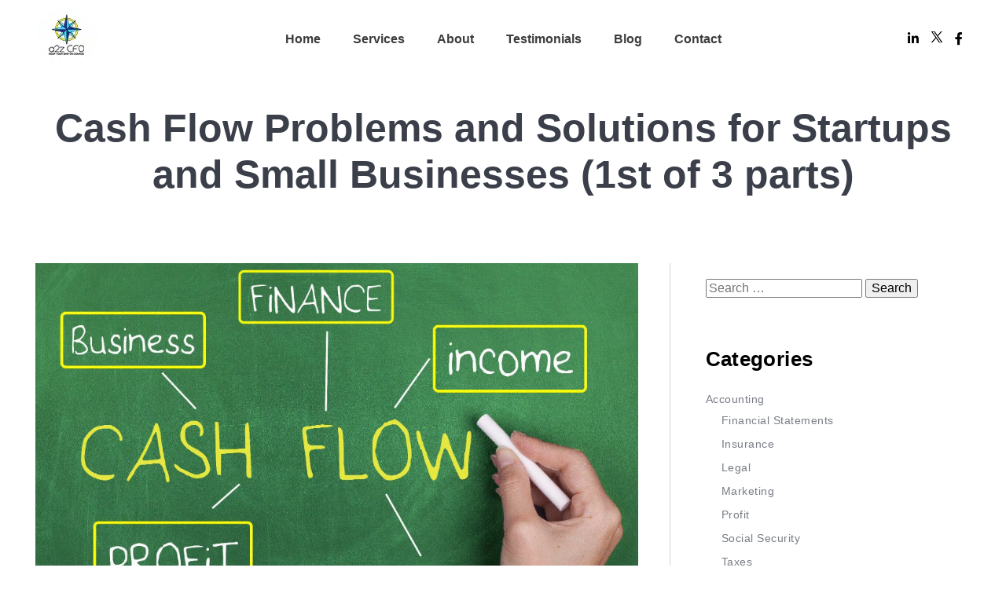

--- FILE ---
content_type: text/html; charset=UTF-8
request_url: https://a2zcfo.com/cash-flow-problems-and-solutions-for-startups-and-small-businesses-1st-of-3-parts/
body_size: 25108
content:
<!DOCTYPE html>
<html lang="en-US">
<head><meta charset="UTF-8"><script>if(navigator.userAgent.match(/MSIE|Internet Explorer/i)||navigator.userAgent.match(/Trident\/7\..*?rv:11/i)){var href=document.location.href;if(!href.match(/[?&]nowprocket/)){if(href.indexOf("?")==-1){if(href.indexOf("#")==-1){document.location.href=href+"?nowprocket=1"}else{document.location.href=href.replace("#","?nowprocket=1#")}}else{if(href.indexOf("#")==-1){document.location.href=href+"&nowprocket=1"}else{document.location.href=href.replace("#","&nowprocket=1#")}}}}</script><script>(()=>{class RocketLazyLoadScripts{constructor(){this.v="2.0.4",this.userEvents=["keydown","keyup","mousedown","mouseup","mousemove","mouseover","mouseout","touchmove","touchstart","touchend","touchcancel","wheel","click","dblclick","input"],this.attributeEvents=["onblur","onclick","oncontextmenu","ondblclick","onfocus","onmousedown","onmouseenter","onmouseleave","onmousemove","onmouseout","onmouseover","onmouseup","onmousewheel","onscroll","onsubmit"]}async t(){this.i(),this.o(),/iP(ad|hone)/.test(navigator.userAgent)&&this.h(),this.u(),this.l(this),this.m(),this.k(this),this.p(this),this._(),await Promise.all([this.R(),this.L()]),this.lastBreath=Date.now(),this.S(this),this.P(),this.D(),this.O(),this.M(),await this.C(this.delayedScripts.normal),await this.C(this.delayedScripts.defer),await this.C(this.delayedScripts.async),await this.T(),await this.F(),await this.j(),await this.A(),window.dispatchEvent(new Event("rocket-allScriptsLoaded")),this.everythingLoaded=!0,this.lastTouchEnd&&await new Promise(t=>setTimeout(t,500-Date.now()+this.lastTouchEnd)),this.I(),this.H(),this.U(),this.W()}i(){this.CSPIssue=sessionStorage.getItem("rocketCSPIssue"),document.addEventListener("securitypolicyviolation",t=>{this.CSPIssue||"script-src-elem"!==t.violatedDirective||"data"!==t.blockedURI||(this.CSPIssue=!0,sessionStorage.setItem("rocketCSPIssue",!0))},{isRocket:!0})}o(){window.addEventListener("pageshow",t=>{this.persisted=t.persisted,this.realWindowLoadedFired=!0},{isRocket:!0}),window.addEventListener("pagehide",()=>{this.onFirstUserAction=null},{isRocket:!0})}h(){let t;function e(e){t=e}window.addEventListener("touchstart",e,{isRocket:!0}),window.addEventListener("touchend",function i(o){o.changedTouches[0]&&t.changedTouches[0]&&Math.abs(o.changedTouches[0].pageX-t.changedTouches[0].pageX)<10&&Math.abs(o.changedTouches[0].pageY-t.changedTouches[0].pageY)<10&&o.timeStamp-t.timeStamp<200&&(window.removeEventListener("touchstart",e,{isRocket:!0}),window.removeEventListener("touchend",i,{isRocket:!0}),"INPUT"===o.target.tagName&&"text"===o.target.type||(o.target.dispatchEvent(new TouchEvent("touchend",{target:o.target,bubbles:!0})),o.target.dispatchEvent(new MouseEvent("mouseover",{target:o.target,bubbles:!0})),o.target.dispatchEvent(new PointerEvent("click",{target:o.target,bubbles:!0,cancelable:!0,detail:1,clientX:o.changedTouches[0].clientX,clientY:o.changedTouches[0].clientY})),event.preventDefault()))},{isRocket:!0})}q(t){this.userActionTriggered||("mousemove"!==t.type||this.firstMousemoveIgnored?"keyup"===t.type||"mouseover"===t.type||"mouseout"===t.type||(this.userActionTriggered=!0,this.onFirstUserAction&&this.onFirstUserAction()):this.firstMousemoveIgnored=!0),"click"===t.type&&t.preventDefault(),t.stopPropagation(),t.stopImmediatePropagation(),"touchstart"===this.lastEvent&&"touchend"===t.type&&(this.lastTouchEnd=Date.now()),"click"===t.type&&(this.lastTouchEnd=0),this.lastEvent=t.type,t.composedPath&&t.composedPath()[0].getRootNode()instanceof ShadowRoot&&(t.rocketTarget=t.composedPath()[0]),this.savedUserEvents.push(t)}u(){this.savedUserEvents=[],this.userEventHandler=this.q.bind(this),this.userEvents.forEach(t=>window.addEventListener(t,this.userEventHandler,{passive:!1,isRocket:!0})),document.addEventListener("visibilitychange",this.userEventHandler,{isRocket:!0})}U(){this.userEvents.forEach(t=>window.removeEventListener(t,this.userEventHandler,{passive:!1,isRocket:!0})),document.removeEventListener("visibilitychange",this.userEventHandler,{isRocket:!0}),this.savedUserEvents.forEach(t=>{(t.rocketTarget||t.target).dispatchEvent(new window[t.constructor.name](t.type,t))})}m(){const t="return false",e=Array.from(this.attributeEvents,t=>"data-rocket-"+t),i="["+this.attributeEvents.join("],[")+"]",o="[data-rocket-"+this.attributeEvents.join("],[data-rocket-")+"]",s=(e,i,o)=>{o&&o!==t&&(e.setAttribute("data-rocket-"+i,o),e["rocket"+i]=new Function("event",o),e.setAttribute(i,t))};new MutationObserver(t=>{for(const n of t)"attributes"===n.type&&(n.attributeName.startsWith("data-rocket-")||this.everythingLoaded?n.attributeName.startsWith("data-rocket-")&&this.everythingLoaded&&this.N(n.target,n.attributeName.substring(12)):s(n.target,n.attributeName,n.target.getAttribute(n.attributeName))),"childList"===n.type&&n.addedNodes.forEach(t=>{if(t.nodeType===Node.ELEMENT_NODE)if(this.everythingLoaded)for(const i of[t,...t.querySelectorAll(o)])for(const t of i.getAttributeNames())e.includes(t)&&this.N(i,t.substring(12));else for(const e of[t,...t.querySelectorAll(i)])for(const t of e.getAttributeNames())this.attributeEvents.includes(t)&&s(e,t,e.getAttribute(t))})}).observe(document,{subtree:!0,childList:!0,attributeFilter:[...this.attributeEvents,...e]})}I(){this.attributeEvents.forEach(t=>{document.querySelectorAll("[data-rocket-"+t+"]").forEach(e=>{this.N(e,t)})})}N(t,e){const i=t.getAttribute("data-rocket-"+e);i&&(t.setAttribute(e,i),t.removeAttribute("data-rocket-"+e))}k(t){Object.defineProperty(HTMLElement.prototype,"onclick",{get(){return this.rocketonclick||null},set(e){this.rocketonclick=e,this.setAttribute(t.everythingLoaded?"onclick":"data-rocket-onclick","this.rocketonclick(event)")}})}S(t){function e(e,i){let o=e[i];e[i]=null,Object.defineProperty(e,i,{get:()=>o,set(s){t.everythingLoaded?o=s:e["rocket"+i]=o=s}})}e(document,"onreadystatechange"),e(window,"onload"),e(window,"onpageshow");try{Object.defineProperty(document,"readyState",{get:()=>t.rocketReadyState,set(e){t.rocketReadyState=e},configurable:!0}),document.readyState="loading"}catch(t){console.log("WPRocket DJE readyState conflict, bypassing")}}l(t){this.originalAddEventListener=EventTarget.prototype.addEventListener,this.originalRemoveEventListener=EventTarget.prototype.removeEventListener,this.savedEventListeners=[],EventTarget.prototype.addEventListener=function(e,i,o){o&&o.isRocket||!t.B(e,this)&&!t.userEvents.includes(e)||t.B(e,this)&&!t.userActionTriggered||e.startsWith("rocket-")||t.everythingLoaded?t.originalAddEventListener.call(this,e,i,o):(t.savedEventListeners.push({target:this,remove:!1,type:e,func:i,options:o}),"mouseenter"!==e&&"mouseleave"!==e||t.originalAddEventListener.call(this,e,t.savedUserEvents.push,o))},EventTarget.prototype.removeEventListener=function(e,i,o){o&&o.isRocket||!t.B(e,this)&&!t.userEvents.includes(e)||t.B(e,this)&&!t.userActionTriggered||e.startsWith("rocket-")||t.everythingLoaded?t.originalRemoveEventListener.call(this,e,i,o):t.savedEventListeners.push({target:this,remove:!0,type:e,func:i,options:o})}}J(t,e){this.savedEventListeners=this.savedEventListeners.filter(i=>{let o=i.type,s=i.target||window;return e!==o||t!==s||(this.B(o,s)&&(i.type="rocket-"+o),this.$(i),!1)})}H(){EventTarget.prototype.addEventListener=this.originalAddEventListener,EventTarget.prototype.removeEventListener=this.originalRemoveEventListener,this.savedEventListeners.forEach(t=>this.$(t))}$(t){t.remove?this.originalRemoveEventListener.call(t.target,t.type,t.func,t.options):this.originalAddEventListener.call(t.target,t.type,t.func,t.options)}p(t){let e;function i(e){return t.everythingLoaded?e:e.split(" ").map(t=>"load"===t||t.startsWith("load.")?"rocket-jquery-load":t).join(" ")}function o(o){function s(e){const s=o.fn[e];o.fn[e]=o.fn.init.prototype[e]=function(){return this[0]===window&&t.userActionTriggered&&("string"==typeof arguments[0]||arguments[0]instanceof String?arguments[0]=i(arguments[0]):"object"==typeof arguments[0]&&Object.keys(arguments[0]).forEach(t=>{const e=arguments[0][t];delete arguments[0][t],arguments[0][i(t)]=e})),s.apply(this,arguments),this}}if(o&&o.fn&&!t.allJQueries.includes(o)){const e={DOMContentLoaded:[],"rocket-DOMContentLoaded":[]};for(const t in e)document.addEventListener(t,()=>{e[t].forEach(t=>t())},{isRocket:!0});o.fn.ready=o.fn.init.prototype.ready=function(i){function s(){parseInt(o.fn.jquery)>2?setTimeout(()=>i.bind(document)(o)):i.bind(document)(o)}return"function"==typeof i&&(t.realDomReadyFired?!t.userActionTriggered||t.fauxDomReadyFired?s():e["rocket-DOMContentLoaded"].push(s):e.DOMContentLoaded.push(s)),o([])},s("on"),s("one"),s("off"),t.allJQueries.push(o)}e=o}t.allJQueries=[],o(window.jQuery),Object.defineProperty(window,"jQuery",{get:()=>e,set(t){o(t)}})}P(){const t=new Map;document.write=document.writeln=function(e){const i=document.currentScript,o=document.createRange(),s=i.parentElement;let n=t.get(i);void 0===n&&(n=i.nextSibling,t.set(i,n));const c=document.createDocumentFragment();o.setStart(c,0),c.appendChild(o.createContextualFragment(e)),s.insertBefore(c,n)}}async R(){return new Promise(t=>{this.userActionTriggered?t():this.onFirstUserAction=t})}async L(){return new Promise(t=>{document.addEventListener("DOMContentLoaded",()=>{this.realDomReadyFired=!0,t()},{isRocket:!0})})}async j(){return this.realWindowLoadedFired?Promise.resolve():new Promise(t=>{window.addEventListener("load",t,{isRocket:!0})})}M(){this.pendingScripts=[];this.scriptsMutationObserver=new MutationObserver(t=>{for(const e of t)e.addedNodes.forEach(t=>{"SCRIPT"!==t.tagName||t.noModule||t.isWPRocket||this.pendingScripts.push({script:t,promise:new Promise(e=>{const i=()=>{const i=this.pendingScripts.findIndex(e=>e.script===t);i>=0&&this.pendingScripts.splice(i,1),e()};t.addEventListener("load",i,{isRocket:!0}),t.addEventListener("error",i,{isRocket:!0}),setTimeout(i,1e3)})})})}),this.scriptsMutationObserver.observe(document,{childList:!0,subtree:!0})}async F(){await this.X(),this.pendingScripts.length?(await this.pendingScripts[0].promise,await this.F()):this.scriptsMutationObserver.disconnect()}D(){this.delayedScripts={normal:[],async:[],defer:[]},document.querySelectorAll("script[type$=rocketlazyloadscript]").forEach(t=>{t.hasAttribute("data-rocket-src")?t.hasAttribute("async")&&!1!==t.async?this.delayedScripts.async.push(t):t.hasAttribute("defer")&&!1!==t.defer||"module"===t.getAttribute("data-rocket-type")?this.delayedScripts.defer.push(t):this.delayedScripts.normal.push(t):this.delayedScripts.normal.push(t)})}async _(){await this.L();let t=[];document.querySelectorAll("script[type$=rocketlazyloadscript][data-rocket-src]").forEach(e=>{let i=e.getAttribute("data-rocket-src");if(i&&!i.startsWith("data:")){i.startsWith("//")&&(i=location.protocol+i);try{const o=new URL(i).origin;o!==location.origin&&t.push({src:o,crossOrigin:e.crossOrigin||"module"===e.getAttribute("data-rocket-type")})}catch(t){}}}),t=[...new Map(t.map(t=>[JSON.stringify(t),t])).values()],this.Y(t,"preconnect")}async G(t){if(await this.K(),!0!==t.noModule||!("noModule"in HTMLScriptElement.prototype))return new Promise(e=>{let i;function o(){(i||t).setAttribute("data-rocket-status","executed"),e()}try{if(navigator.userAgent.includes("Firefox/")||""===navigator.vendor||this.CSPIssue)i=document.createElement("script"),[...t.attributes].forEach(t=>{let e=t.nodeName;"type"!==e&&("data-rocket-type"===e&&(e="type"),"data-rocket-src"===e&&(e="src"),i.setAttribute(e,t.nodeValue))}),t.text&&(i.text=t.text),t.nonce&&(i.nonce=t.nonce),i.hasAttribute("src")?(i.addEventListener("load",o,{isRocket:!0}),i.addEventListener("error",()=>{i.setAttribute("data-rocket-status","failed-network"),e()},{isRocket:!0}),setTimeout(()=>{i.isConnected||e()},1)):(i.text=t.text,o()),i.isWPRocket=!0,t.parentNode.replaceChild(i,t);else{const i=t.getAttribute("data-rocket-type"),s=t.getAttribute("data-rocket-src");i?(t.type=i,t.removeAttribute("data-rocket-type")):t.removeAttribute("type"),t.addEventListener("load",o,{isRocket:!0}),t.addEventListener("error",i=>{this.CSPIssue&&i.target.src.startsWith("data:")?(console.log("WPRocket: CSP fallback activated"),t.removeAttribute("src"),this.G(t).then(e)):(t.setAttribute("data-rocket-status","failed-network"),e())},{isRocket:!0}),s?(t.fetchPriority="high",t.removeAttribute("data-rocket-src"),t.src=s):t.src="data:text/javascript;base64,"+window.btoa(unescape(encodeURIComponent(t.text)))}}catch(i){t.setAttribute("data-rocket-status","failed-transform"),e()}});t.setAttribute("data-rocket-status","skipped")}async C(t){const e=t.shift();return e?(e.isConnected&&await this.G(e),this.C(t)):Promise.resolve()}O(){this.Y([...this.delayedScripts.normal,...this.delayedScripts.defer,...this.delayedScripts.async],"preload")}Y(t,e){this.trash=this.trash||[];let i=!0;var o=document.createDocumentFragment();t.forEach(t=>{const s=t.getAttribute&&t.getAttribute("data-rocket-src")||t.src;if(s&&!s.startsWith("data:")){const n=document.createElement("link");n.href=s,n.rel=e,"preconnect"!==e&&(n.as="script",n.fetchPriority=i?"high":"low"),t.getAttribute&&"module"===t.getAttribute("data-rocket-type")&&(n.crossOrigin=!0),t.crossOrigin&&(n.crossOrigin=t.crossOrigin),t.integrity&&(n.integrity=t.integrity),t.nonce&&(n.nonce=t.nonce),o.appendChild(n),this.trash.push(n),i=!1}}),document.head.appendChild(o)}W(){this.trash.forEach(t=>t.remove())}async T(){try{document.readyState="interactive"}catch(t){}this.fauxDomReadyFired=!0;try{await this.K(),this.J(document,"readystatechange"),document.dispatchEvent(new Event("rocket-readystatechange")),await this.K(),document.rocketonreadystatechange&&document.rocketonreadystatechange(),await this.K(),this.J(document,"DOMContentLoaded"),document.dispatchEvent(new Event("rocket-DOMContentLoaded")),await this.K(),this.J(window,"DOMContentLoaded"),window.dispatchEvent(new Event("rocket-DOMContentLoaded"))}catch(t){console.error(t)}}async A(){try{document.readyState="complete"}catch(t){}try{await this.K(),this.J(document,"readystatechange"),document.dispatchEvent(new Event("rocket-readystatechange")),await this.K(),document.rocketonreadystatechange&&document.rocketonreadystatechange(),await this.K(),this.J(window,"load"),window.dispatchEvent(new Event("rocket-load")),await this.K(),window.rocketonload&&window.rocketonload(),await this.K(),this.allJQueries.forEach(t=>t(window).trigger("rocket-jquery-load")),await this.K(),this.J(window,"pageshow");const t=new Event("rocket-pageshow");t.persisted=this.persisted,window.dispatchEvent(t),await this.K(),window.rocketonpageshow&&window.rocketonpageshow({persisted:this.persisted})}catch(t){console.error(t)}}async K(){Date.now()-this.lastBreath>45&&(await this.X(),this.lastBreath=Date.now())}async X(){return document.hidden?new Promise(t=>setTimeout(t)):new Promise(t=>requestAnimationFrame(t))}B(t,e){return e===document&&"readystatechange"===t||(e===document&&"DOMContentLoaded"===t||(e===window&&"DOMContentLoaded"===t||(e===window&&"load"===t||e===window&&"pageshow"===t)))}static run(){(new RocketLazyLoadScripts).t()}}RocketLazyLoadScripts.run()})();</script>
	
	<meta name="viewport" content="width=device-width, initial-scale=1">
	<link rel="profile" href="http://gmpg.org/xfn/11">
	<link rel="pingback" href="https://a2zcfo.com/xmlrpc.php">

	<script type="rocketlazyloadscript">window.onload = function () {
		 const menu_btn = document.querySelector('.hamburger')
		 const mobile_menu = document.querySelector('.mobile-nav')

		  menu_btn.addEventListener('click', function () {
		    menu_btn.classList.toggle('is-active')
		    mobile_menu.classList.toggle('is-active');
		  })
		}
	</script>

	<meta name='robots' content='index, follow, max-image-preview:large, max-snippet:-1, max-video-preview:-1' />
	<style></style>
	
	<!-- This site is optimized with the Yoast SEO plugin v26.6 - https://yoast.com/wordpress/plugins/seo/ -->
	<title>Cash Flow Problems &amp; Solutions for Startups &amp; Small Businesses (1st of 3)</title>
<style id="wpr-usedcss">img:is([sizes=auto i],[sizes^="auto," i]){contain-intrinsic-size:3000px 1500px}img.emoji{display:inline!important;border:none!important;box-shadow:none!important;height:1em!important;width:1em!important;margin:0 .07em!important;vertical-align:-.1em!important;background:0 0!important;padding:0!important}:where(.wp-block-button__link){border-radius:9999px;box-shadow:none;padding:calc(.667em + 2px) calc(1.333em + 2px);text-decoration:none}:root :where(.wp-block-button .wp-block-button__link.is-style-outline),:root :where(.wp-block-button.is-style-outline>.wp-block-button__link){border:2px solid;padding:.667em 1.333em}:root :where(.wp-block-button .wp-block-button__link.is-style-outline:not(.has-text-color)),:root :where(.wp-block-button.is-style-outline>.wp-block-button__link:not(.has-text-color)){color:currentColor}:root :where(.wp-block-button .wp-block-button__link.is-style-outline:not(.has-background)),:root :where(.wp-block-button.is-style-outline>.wp-block-button__link:not(.has-background)){background-color:initial;background-image:none}:where(.wp-block-calendar table:not(.has-background) th){background:#ddd}.wp-block-categories{box-sizing:border-box}.wp-block-columns{align-items:normal!important;box-sizing:border-box;display:flex;flex-wrap:wrap!important}@media (min-width:782px){.wp-block-columns{flex-wrap:nowrap!important}}.wp-block-columns.are-vertically-aligned-center{align-items:center}@media (max-width:781px){.wp-block-columns:not(.is-not-stacked-on-mobile)>.wp-block-column{flex-basis:100%!important}}@media (min-width:782px){.wp-block-columns:not(.is-not-stacked-on-mobile)>.wp-block-column{flex-basis:0;flex-grow:1}.wp-block-columns:not(.is-not-stacked-on-mobile)>.wp-block-column[style*=flex-basis]{flex-grow:0}}:where(.wp-block-columns){margin-bottom:1.75em}:where(.wp-block-columns.has-background){padding:1.25em 2.375em}.wp-block-column{flex-grow:1;min-width:0;overflow-wrap:break-word;word-break:break-word}.wp-block-column.is-vertically-aligned-center{align-self:center}.wp-block-column.is-vertically-aligned-center{width:100%}:where(.wp-block-post-comments input[type=submit]){border:none}:where(.wp-block-cover-image:not(.has-text-color)),:where(.wp-block-cover:not(.has-text-color)){color:#fff}:where(.wp-block-cover-image.is-light:not(.has-text-color)),:where(.wp-block-cover.is-light:not(.has-text-color)){color:#000}:root :where(.wp-block-cover h1:not(.has-text-color)),:root :where(.wp-block-cover h2:not(.has-text-color)),:root :where(.wp-block-cover h3:not(.has-text-color)),:root :where(.wp-block-cover h4:not(.has-text-color)),:root :where(.wp-block-cover h5:not(.has-text-color)),:root :where(.wp-block-cover h6:not(.has-text-color)),:root :where(.wp-block-cover p:not(.has-text-color)){color:inherit}:where(.wp-block-file){margin-bottom:1.5em}:where(.wp-block-file__button){border-radius:2em;display:inline-block;padding:.5em 1em}:where(.wp-block-file__button):is(a):active,:where(.wp-block-file__button):is(a):focus,:where(.wp-block-file__button):is(a):hover,:where(.wp-block-file__button):is(a):visited{box-shadow:none;color:#fff;opacity:.85;text-decoration:none}:where(.wp-block-group.wp-block-group-is-layout-constrained){position:relative}:root :where(.wp-block-image.is-style-rounded img,.wp-block-image .is-style-rounded img){border-radius:9999px}:where(.wp-block-latest-comments:not([style*=line-height] .wp-block-latest-comments__comment)){line-height:1.1}:where(.wp-block-latest-comments:not([style*=line-height] .wp-block-latest-comments__comment-excerpt p)){line-height:1.8}:root :where(.wp-block-latest-posts.is-grid){padding:0}:root :where(.wp-block-latest-posts.wp-block-latest-posts__list){padding-left:0}ul{box-sizing:border-box}:root :where(.wp-block-list.has-background){padding:1.25em 2.375em}:where(.wp-block-navigation.has-background .wp-block-navigation-item a:not(.wp-element-button)),:where(.wp-block-navigation.has-background .wp-block-navigation-submenu a:not(.wp-element-button)){padding:.5em 1em}:where(.wp-block-navigation .wp-block-navigation__submenu-container .wp-block-navigation-item a:not(.wp-element-button)),:where(.wp-block-navigation .wp-block-navigation__submenu-container .wp-block-navigation-submenu a:not(.wp-element-button)),:where(.wp-block-navigation .wp-block-navigation__submenu-container .wp-block-navigation-submenu button.wp-block-navigation-item__content),:where(.wp-block-navigation .wp-block-navigation__submenu-container .wp-block-pages-list__item button.wp-block-navigation-item__content){padding:.5em 1em}:root :where(p.has-background){padding:1.25em 2.375em}:where(p.has-text-color:not(.has-link-color)) a{color:inherit}:where(.wp-block-post-comments-form) input:not([type=submit]),:where(.wp-block-post-comments-form) textarea{border:1px solid #949494;font-family:inherit;font-size:1em}:where(.wp-block-post-comments-form) input:where(:not([type=submit]):not([type=checkbox])),:where(.wp-block-post-comments-form) textarea{padding:calc(.667em + 2px)}:where(.wp-block-post-excerpt){box-sizing:border-box;margin-bottom:var(--wp--style--block-gap);margin-top:var(--wp--style--block-gap)}:where(.wp-block-preformatted.has-background){padding:1.25em 2.375em}:where(.wp-block-search__button){border:1px solid #ccc;padding:6px 10px}:where(.wp-block-search__input){font-family:inherit;font-size:inherit;font-style:inherit;font-weight:inherit;letter-spacing:inherit;line-height:inherit;text-transform:inherit}:where(.wp-block-search__button-inside .wp-block-search__inside-wrapper){border:1px solid #949494;box-sizing:border-box;padding:4px}:where(.wp-block-search__button-inside .wp-block-search__inside-wrapper) .wp-block-search__input{border:none;border-radius:0;padding:0 4px}:where(.wp-block-search__button-inside .wp-block-search__inside-wrapper) .wp-block-search__input:focus{outline:0}:where(.wp-block-search__button-inside .wp-block-search__inside-wrapper) :where(.wp-block-search__button){padding:4px 8px}:root :where(.wp-block-separator.is-style-dots){height:auto;line-height:1;text-align:center}:root :where(.wp-block-separator.is-style-dots):before{color:currentColor;content:"···";font-family:serif;font-size:1.5em;letter-spacing:2em;padding-left:2em}:root :where(.wp-block-site-logo.is-style-rounded){border-radius:9999px}:where(.wp-block-social-links:not(.is-style-logos-only)) .wp-social-link{background-color:#f0f0f0;color:#444}:where(.wp-block-social-links:not(.is-style-logos-only)) .wp-social-link-amazon{background-color:#f90;color:#fff}:where(.wp-block-social-links:not(.is-style-logos-only)) .wp-social-link-bandcamp{background-color:#1ea0c3;color:#fff}:where(.wp-block-social-links:not(.is-style-logos-only)) .wp-social-link-behance{background-color:#0757fe;color:#fff}:where(.wp-block-social-links:not(.is-style-logos-only)) .wp-social-link-bluesky{background-color:#0a7aff;color:#fff}:where(.wp-block-social-links:not(.is-style-logos-only)) .wp-social-link-codepen{background-color:#1e1f26;color:#fff}:where(.wp-block-social-links:not(.is-style-logos-only)) .wp-social-link-deviantart{background-color:#02e49b;color:#fff}:where(.wp-block-social-links:not(.is-style-logos-only)) .wp-social-link-discord{background-color:#5865f2;color:#fff}:where(.wp-block-social-links:not(.is-style-logos-only)) .wp-social-link-dribbble{background-color:#e94c89;color:#fff}:where(.wp-block-social-links:not(.is-style-logos-only)) .wp-social-link-dropbox{background-color:#4280ff;color:#fff}:where(.wp-block-social-links:not(.is-style-logos-only)) .wp-social-link-etsy{background-color:#f45800;color:#fff}:where(.wp-block-social-links:not(.is-style-logos-only)) .wp-social-link-facebook{background-color:#0866ff;color:#fff}:where(.wp-block-social-links:not(.is-style-logos-only)) .wp-social-link-fivehundredpx{background-color:#000;color:#fff}:where(.wp-block-social-links:not(.is-style-logos-only)) .wp-social-link-flickr{background-color:#0461dd;color:#fff}:where(.wp-block-social-links:not(.is-style-logos-only)) .wp-social-link-foursquare{background-color:#e65678;color:#fff}:where(.wp-block-social-links:not(.is-style-logos-only)) .wp-social-link-github{background-color:#24292d;color:#fff}:where(.wp-block-social-links:not(.is-style-logos-only)) .wp-social-link-goodreads{background-color:#eceadd;color:#382110}:where(.wp-block-social-links:not(.is-style-logos-only)) .wp-social-link-google{background-color:#ea4434;color:#fff}:where(.wp-block-social-links:not(.is-style-logos-only)) .wp-social-link-gravatar{background-color:#1d4fc4;color:#fff}:where(.wp-block-social-links:not(.is-style-logos-only)) .wp-social-link-instagram{background-color:#f00075;color:#fff}:where(.wp-block-social-links:not(.is-style-logos-only)) .wp-social-link-lastfm{background-color:#e21b24;color:#fff}:where(.wp-block-social-links:not(.is-style-logos-only)) .wp-social-link-linkedin{background-color:#0d66c2;color:#fff}:where(.wp-block-social-links:not(.is-style-logos-only)) .wp-social-link-mastodon{background-color:#3288d4;color:#fff}:where(.wp-block-social-links:not(.is-style-logos-only)) .wp-social-link-medium{background-color:#000;color:#fff}:where(.wp-block-social-links:not(.is-style-logos-only)) .wp-social-link-meetup{background-color:#f6405f;color:#fff}:where(.wp-block-social-links:not(.is-style-logos-only)) .wp-social-link-patreon{background-color:#000;color:#fff}:where(.wp-block-social-links:not(.is-style-logos-only)) .wp-social-link-pinterest{background-color:#e60122;color:#fff}:where(.wp-block-social-links:not(.is-style-logos-only)) .wp-social-link-pocket{background-color:#ef4155;color:#fff}:where(.wp-block-social-links:not(.is-style-logos-only)) .wp-social-link-reddit{background-color:#ff4500;color:#fff}:where(.wp-block-social-links:not(.is-style-logos-only)) .wp-social-link-skype{background-color:#0478d7;color:#fff}:where(.wp-block-social-links:not(.is-style-logos-only)) .wp-social-link-snapchat{background-color:#fefc00;color:#fff;stroke:#000}:where(.wp-block-social-links:not(.is-style-logos-only)) .wp-social-link-soundcloud{background-color:#ff5600;color:#fff}:where(.wp-block-social-links:not(.is-style-logos-only)) .wp-social-link-spotify{background-color:#1bd760;color:#fff}:where(.wp-block-social-links:not(.is-style-logos-only)) .wp-social-link-telegram{background-color:#2aabee;color:#fff}:where(.wp-block-social-links:not(.is-style-logos-only)) .wp-social-link-threads{background-color:#000;color:#fff}:where(.wp-block-social-links:not(.is-style-logos-only)) .wp-social-link-tiktok{background-color:#000;color:#fff}:where(.wp-block-social-links:not(.is-style-logos-only)) .wp-social-link-tumblr{background-color:#011835;color:#fff}:where(.wp-block-social-links:not(.is-style-logos-only)) .wp-social-link-twitch{background-color:#6440a4;color:#fff}:where(.wp-block-social-links:not(.is-style-logos-only)) .wp-social-link-twitter{background-color:#1da1f2;color:#fff}:where(.wp-block-social-links:not(.is-style-logos-only)) .wp-social-link-vimeo{background-color:#1eb7ea;color:#fff}:where(.wp-block-social-links:not(.is-style-logos-only)) .wp-social-link-vk{background-color:#4680c2;color:#fff}:where(.wp-block-social-links:not(.is-style-logos-only)) .wp-social-link-wordpress{background-color:#3499cd;color:#fff}:where(.wp-block-social-links:not(.is-style-logos-only)) .wp-social-link-whatsapp{background-color:#25d366;color:#fff}:where(.wp-block-social-links:not(.is-style-logos-only)) .wp-social-link-x{background-color:#000;color:#fff}:where(.wp-block-social-links:not(.is-style-logos-only)) .wp-social-link-yelp{background-color:#d32422;color:#fff}:where(.wp-block-social-links:not(.is-style-logos-only)) .wp-social-link-youtube{background-color:red;color:#fff}:where(.wp-block-social-links.is-style-logos-only) .wp-social-link{background:0 0}:where(.wp-block-social-links.is-style-logos-only) .wp-social-link svg{height:1.25em;width:1.25em}:where(.wp-block-social-links.is-style-logos-only) .wp-social-link-amazon{color:#f90}:where(.wp-block-social-links.is-style-logos-only) .wp-social-link-bandcamp{color:#1ea0c3}:where(.wp-block-social-links.is-style-logos-only) .wp-social-link-behance{color:#0757fe}:where(.wp-block-social-links.is-style-logos-only) .wp-social-link-bluesky{color:#0a7aff}:where(.wp-block-social-links.is-style-logos-only) .wp-social-link-codepen{color:#1e1f26}:where(.wp-block-social-links.is-style-logos-only) .wp-social-link-deviantart{color:#02e49b}:where(.wp-block-social-links.is-style-logos-only) .wp-social-link-discord{color:#5865f2}:where(.wp-block-social-links.is-style-logos-only) .wp-social-link-dribbble{color:#e94c89}:where(.wp-block-social-links.is-style-logos-only) .wp-social-link-dropbox{color:#4280ff}:where(.wp-block-social-links.is-style-logos-only) .wp-social-link-etsy{color:#f45800}:where(.wp-block-social-links.is-style-logos-only) .wp-social-link-facebook{color:#0866ff}:where(.wp-block-social-links.is-style-logos-only) .wp-social-link-fivehundredpx{color:#000}:where(.wp-block-social-links.is-style-logos-only) .wp-social-link-flickr{color:#0461dd}:where(.wp-block-social-links.is-style-logos-only) .wp-social-link-foursquare{color:#e65678}:where(.wp-block-social-links.is-style-logos-only) .wp-social-link-github{color:#24292d}:where(.wp-block-social-links.is-style-logos-only) .wp-social-link-goodreads{color:#382110}:where(.wp-block-social-links.is-style-logos-only) .wp-social-link-google{color:#ea4434}:where(.wp-block-social-links.is-style-logos-only) .wp-social-link-gravatar{color:#1d4fc4}:where(.wp-block-social-links.is-style-logos-only) .wp-social-link-instagram{color:#f00075}:where(.wp-block-social-links.is-style-logos-only) .wp-social-link-lastfm{color:#e21b24}:where(.wp-block-social-links.is-style-logos-only) .wp-social-link-linkedin{color:#0d66c2}:where(.wp-block-social-links.is-style-logos-only) .wp-social-link-mastodon{color:#3288d4}:where(.wp-block-social-links.is-style-logos-only) .wp-social-link-medium{color:#000}:where(.wp-block-social-links.is-style-logos-only) .wp-social-link-meetup{color:#f6405f}:where(.wp-block-social-links.is-style-logos-only) .wp-social-link-patreon{color:#000}:where(.wp-block-social-links.is-style-logos-only) .wp-social-link-pinterest{color:#e60122}:where(.wp-block-social-links.is-style-logos-only) .wp-social-link-pocket{color:#ef4155}:where(.wp-block-social-links.is-style-logos-only) .wp-social-link-reddit{color:#ff4500}:where(.wp-block-social-links.is-style-logos-only) .wp-social-link-skype{color:#0478d7}:where(.wp-block-social-links.is-style-logos-only) .wp-social-link-snapchat{color:#fff;stroke:#000}:where(.wp-block-social-links.is-style-logos-only) .wp-social-link-soundcloud{color:#ff5600}:where(.wp-block-social-links.is-style-logos-only) .wp-social-link-spotify{color:#1bd760}:where(.wp-block-social-links.is-style-logos-only) .wp-social-link-telegram{color:#2aabee}:where(.wp-block-social-links.is-style-logos-only) .wp-social-link-threads{color:#000}:where(.wp-block-social-links.is-style-logos-only) .wp-social-link-tiktok{color:#000}:where(.wp-block-social-links.is-style-logos-only) .wp-social-link-tumblr{color:#011835}:where(.wp-block-social-links.is-style-logos-only) .wp-social-link-twitch{color:#6440a4}:where(.wp-block-social-links.is-style-logos-only) .wp-social-link-twitter{color:#1da1f2}:where(.wp-block-social-links.is-style-logos-only) .wp-social-link-vimeo{color:#1eb7ea}:where(.wp-block-social-links.is-style-logos-only) .wp-social-link-vk{color:#4680c2}:where(.wp-block-social-links.is-style-logos-only) .wp-social-link-whatsapp{color:#25d366}:where(.wp-block-social-links.is-style-logos-only) .wp-social-link-wordpress{color:#3499cd}:where(.wp-block-social-links.is-style-logos-only) .wp-social-link-x{color:#000}:where(.wp-block-social-links.is-style-logos-only) .wp-social-link-yelp{color:#d32422}:where(.wp-block-social-links.is-style-logos-only) .wp-social-link-youtube{color:red}:root :where(.wp-block-social-links .wp-social-link a){padding:.25em}:root :where(.wp-block-social-links.is-style-logos-only .wp-social-link a){padding:0}:root :where(.wp-block-social-links.is-style-pill-shape .wp-social-link a){padding-left:.6666666667em;padding-right:.6666666667em}:root :where(.wp-block-tag-cloud.is-style-outline){display:flex;flex-wrap:wrap;gap:1ch}:root :where(.wp-block-tag-cloud.is-style-outline a){border:1px solid;font-size:unset!important;margin-right:0;padding:1ch 2ch;text-decoration:none!important}:root :where(.wp-block-table-of-contents){box-sizing:border-box}:where(.wp-block-term-description){box-sizing:border-box;margin-bottom:var(--wp--style--block-gap);margin-top:var(--wp--style--block-gap)}:where(pre.wp-block-verse){font-family:inherit}.entry-content{counter-reset:footnotes}:root{--wp--preset--font-size--normal:16px;--wp--preset--font-size--huge:42px}.screen-reader-text{border:0;clip-path:inset(50%);height:1px;margin:-1px;overflow:hidden;padding:0;position:absolute;width:1px;word-wrap:normal!important}.screen-reader-text:focus{background-color:#ddd;clip-path:none;color:#444;display:block;font-size:1em;height:auto;left:5px;line-height:normal;padding:15px 23px 14px;text-decoration:none;top:5px;width:auto;z-index:100000}html :where(.has-border-color){border-style:solid}html :where([style*=border-top-color]){border-top-style:solid}html :where([style*=border-right-color]){border-right-style:solid}html :where([style*=border-bottom-color]){border-bottom-style:solid}html :where([style*=border-left-color]){border-left-style:solid}html :where([style*=border-width]){border-style:solid}html :where([style*=border-top-width]){border-top-style:solid}html :where([style*=border-right-width]){border-right-style:solid}html :where([style*=border-bottom-width]){border-bottom-style:solid}html :where([style*=border-left-width]){border-left-style:solid}html :where(img[class*=wp-image-]){height:auto;max-width:100%}:where(figure){margin:0 0 1em}html :where(.is-position-sticky){--wp-admin--admin-bar--position-offset:var(--wp-admin--admin-bar--height,0px)}@media screen and (max-width:600px){html :where(.is-position-sticky){--wp-admin--admin-bar--position-offset:0px}}:root{--wp--preset--aspect-ratio--square:1;--wp--preset--aspect-ratio--4-3:4/3;--wp--preset--aspect-ratio--3-4:3/4;--wp--preset--aspect-ratio--3-2:3/2;--wp--preset--aspect-ratio--2-3:2/3;--wp--preset--aspect-ratio--16-9:16/9;--wp--preset--aspect-ratio--9-16:9/16;--wp--preset--color--black:#333333;--wp--preset--color--cyan-bluish-gray:#abb8c3;--wp--preset--color--white:#ffffff;--wp--preset--color--pale-pink:#f78da7;--wp--preset--color--vivid-red:#cf2e2e;--wp--preset--color--luminous-vivid-orange:#ff6900;--wp--preset--color--luminous-vivid-amber:#fcb900;--wp--preset--color--light-green-cyan:#7bdcb5;--wp--preset--color--vivid-green-cyan:#00d084;--wp--preset--color--pale-cyan-blue:#8ed1fc;--wp--preset--color--vivid-cyan-blue:#0693e3;--wp--preset--color--vivid-purple:#9b51e0;--wp--preset--color--gold:#FCBB6D;--wp--preset--color--pink:#FF4444;--wp--preset--color--grey:#b8c2cc;--wp--preset--gradient--vivid-cyan-blue-to-vivid-purple:linear-gradient(135deg,rgba(6, 147, 227, 1) 0%,rgb(155, 81, 224) 100%);--wp--preset--gradient--light-green-cyan-to-vivid-green-cyan:linear-gradient(135deg,rgb(122, 220, 180) 0%,rgb(0, 208, 130) 100%);--wp--preset--gradient--luminous-vivid-amber-to-luminous-vivid-orange:linear-gradient(135deg,rgba(252, 185, 0, 1) 0%,rgba(255, 105, 0, 1) 100%);--wp--preset--gradient--luminous-vivid-orange-to-vivid-red:linear-gradient(135deg,rgba(255, 105, 0, 1) 0%,rgb(207, 46, 46) 100%);--wp--preset--gradient--very-light-gray-to-cyan-bluish-gray:linear-gradient(135deg,rgb(238, 238, 238) 0%,rgb(169, 184, 195) 100%);--wp--preset--gradient--cool-to-warm-spectrum:linear-gradient(135deg,rgb(74, 234, 220) 0%,rgb(151, 120, 209) 20%,rgb(207, 42, 186) 40%,rgb(238, 44, 130) 60%,rgb(251, 105, 98) 80%,rgb(254, 248, 76) 100%);--wp--preset--gradient--blush-light-purple:linear-gradient(135deg,rgb(255, 206, 236) 0%,rgb(152, 150, 240) 100%);--wp--preset--gradient--blush-bordeaux:linear-gradient(135deg,rgb(254, 205, 165) 0%,rgb(254, 45, 45) 50%,rgb(107, 0, 62) 100%);--wp--preset--gradient--luminous-dusk:linear-gradient(135deg,rgb(255, 203, 112) 0%,rgb(199, 81, 192) 50%,rgb(65, 88, 208) 100%);--wp--preset--gradient--pale-ocean:linear-gradient(135deg,rgb(255, 245, 203) 0%,rgb(182, 227, 212) 50%,rgb(51, 167, 181) 100%);--wp--preset--gradient--electric-grass:linear-gradient(135deg,rgb(202, 248, 128) 0%,rgb(113, 206, 126) 100%);--wp--preset--gradient--midnight:linear-gradient(135deg,rgb(2, 3, 129) 0%,rgb(40, 116, 252) 100%);--wp--preset--font-size--small:13px;--wp--preset--font-size--medium:20px;--wp--preset--font-size--large:36px;--wp--preset--font-size--x-large:42px;--wp--preset--spacing--20:0.44rem;--wp--preset--spacing--30:0.67rem;--wp--preset--spacing--40:1rem;--wp--preset--spacing--50:1.5rem;--wp--preset--spacing--60:2.25rem;--wp--preset--spacing--70:3.38rem;--wp--preset--spacing--80:5.06rem;--wp--preset--shadow--natural:6px 6px 9px rgba(0, 0, 0, .2);--wp--preset--shadow--deep:12px 12px 50px rgba(0, 0, 0, .4);--wp--preset--shadow--sharp:6px 6px 0px rgba(0, 0, 0, .2);--wp--preset--shadow--outlined:6px 6px 0px -3px rgba(255, 255, 255, 1),6px 6px rgba(0, 0, 0, 1);--wp--preset--shadow--crisp:6px 6px 0px rgba(0, 0, 0, 1)}:where(.is-layout-flex){gap:.5em}:where(.is-layout-grid){gap:.5em}body .is-layout-flex{display:flex}.is-layout-flex{flex-wrap:wrap;align-items:center}.is-layout-flex>:is(*,div){margin:0}:where(.wp-block-post-template.is-layout-flex){gap:1.25em}:where(.wp-block-post-template.is-layout-grid){gap:1.25em}:where(.wp-block-columns.is-layout-flex){gap:2em}:where(.wp-block-columns.is-layout-grid){gap:2em}:root :where(.wp-block-pullquote){font-size:1.5em;line-height:1.6}html{line-height:1.15;-ms-text-size-adjust:100%;-webkit-text-size-adjust:100%}body{margin:0}article,aside,footer,header,nav,section{display:block}h1{font-size:2em;margin:.67em 0}main{display:block}a{background-color:transparent;-webkit-text-decoration-skip:objects}strong{font-weight:inherit}strong{font-weight:bolder}small{font-size:80%}img{border-style:none}svg:not(:root){overflow:hidden}button,input,textarea{font-family:sans-serif;font-size:100%;line-height:1.15;margin:0}button{overflow:visible}button{text-transform:none}[type=submit],button{-webkit-appearance:button}[type=submit]::-moz-focus-inner,button::-moz-focus-inner{border-style:none;padding:0}[type=submit]:-moz-focusring,button:-moz-focusring{outline:ButtonText dotted 1px}input{overflow:visible}[type=number]::-webkit-inner-spin-button,[type=number]::-webkit-outer-spin-button{height:auto}[type=search]{-webkit-appearance:textfield;outline-offset:-2px}[type=search]::-webkit-search-cancel-button,[type=search]::-webkit-search-decoration{-webkit-appearance:none}::-webkit-file-upload-button{-webkit-appearance:button;font:inherit}textarea{overflow:auto}canvas{display:inline-block}[hidden]{display:none}body{background-color:#fff}.container,.container-fluid{box-sizing:border-box;width:100%;margin-right:auto;margin-left:auto;padding-right:10px;padding-left:10px}.container-fluid::after,.container::after{content:"";display:table;clear:both}.container{max-width:1440px}.container-fluid{max-width:100%}.row{display:flex;flex-direction:row;box-sizing:border-box;margin-right:-5px;margin-left:-5px;flex:0 1 auto;flex-wrap:wrap}.row::after{content:"";display:table;clear:both}[class*=" col-"],[class^=col-]{position:relative;box-sizing:border-box;width:100%;min-height:1px;padding-right:5px;padding-left:5px;flex:0 0 auto}@media (min-width:600px){.col-sm-4{max-width:33.3333333333%;flex:0 0 33.3333333333%}.col-sm-8{max-width:66.6666666667%;flex:0 0 66.6666666667%}}.p-0{padding:0}.p-2{padding:20px}.screen-reader-text{clip:rect(1px,1px,1px,1px);position:absolute!important;height:1px;width:1px;overflow:hidden}.screen-reader-text:focus{background-color:#f1f1f1;border-radius:3px;box-shadow:0 0 2px 2px rgba(0,0,0,.6);clip:auto!important;color:#21759b;display:block;font-size:14px;font-size:.875rem;font-weight:700;height:auto;left:5px;line-height:normal;padding:15px 23px 14px;text-decoration:none;top:5px;width:auto;z-index:100000}body{font-family:Roboto,Helvetica,Arial,Verdana,sans-serif;font-weight:400;font-size:16px;line-height:24px;letter-spacing:.5px;-webkit-font-smoothing:antialiased;-moz-osx-font-smoothing:grayscale}h1{font-size:40px;line-height:60px;letter-spacing:0}h2{font-size:26px;line-height:32px;letter-spacing:.36px}@media (max-width:600px){h1{font-size:26px;line-height:39px;letter-spacing:0}h2{font-size:20px;line-height:24px;letter-spacing:.36px}}h3{font-size:22px;line-height:27px;letter-spacing:.3px}@media (max-width:600px){h3{font-size:18px;line-height:22px;letter-spacing:.3px}}small{font-size:15px;line-height:20px;letter-spacing:.28px}button{transition:all 320ms ease}a{transition:all 320ms ease}a,a:focus,a:hover{text-decoration:none}.text-light-grey{color:#f0f0f0}::selection{background:#000;color:#fff}::-moz-selection{background:#000;color:#fff}.absolute{position:absolute}.hide{display:none;visibility:hidden}img{width:auto;max-width:100%;height:auto}.site-header{position:fixed;background:var(--wpr-bg-23439d34-b3b8-4d65-9dae-184a06a79d24) center center #fff;background-size:auto;min-height:100px;display:flex;align-items:center;z-index:99;width:100%;overflow:hidden}.header-bar{width:100%;max-width:1190px;margin:0 auto;display:flex;justify-content:space-around;align-items:center}.header-bar .site-branding{flex:1}.header-bar .nav-menu{flex:2}.header-bar .socials{text-align:right;flex:1}.header-bar .socials a{color:#000}.header-bar .socials a i{padding:0 10px}.hamburger{display:block;cursor:pointer}.hamburger.is-active:before{transform:rotate(-45deg) translate(-9px,6px)}.mobile-nav{display:block;position:fixed;top:0;left:100%;width:100%;min-height:100vh;z-index:98;padding-top:190px;background-color:#23262d;transition:.4s}.mobile-nav a{display:block;text-align:left;margin-bottom:16px;background-color:transparent;width:100%;max-width:200px;color:#fff;border-bottom:grey;padding-bottom:10px;padding-left:30px}.mobile-nav a:hover{color:#00f}.mobile-nav.is-active{left:35%}.menu{display:flex;justify-content:space-between;align-items:center;padding:0;margin:0}.menu li{list-style-type:none}.menu li a{margin:0 20px;color:#3d3d3d;font-weight:700;letter-spacing:normal}.menu li a:hover{color:#1a50ad}@media only screen and (min-width:800px){.hamburger{display:none}}@media only screen and (max-width:800px){.header-bar .site-branding{flex:2}.header-bar .socials{flex:2;text-align:right}.header-bar .hamburger{flex:1;text-align:center}.nav-menu{display:none}}aside{position:relative}aside ul{list-style-type:none;padding:0;margin-top:0}aside ul li{padding:3px 0}aside ul li a{color:#787d85;font-size:14px}aside ul li a:hover{color:#1a50ad}footer{position:relative}.footer-site-info{display:flex;align-items:center;justify-content:space-between;width:1190px;max-width:100%;margin:0 auto}.footer-site-info .footer-logo{flex:0.3}.footer-site-info .footer-links-container{display:flex;flex-direction:column;flex:2;text-align:left;font-size:13px;line-height:25px;color:#adb0b6}.footer-site-info .footer-links-container .footer-link{font-size:13px;line-height:25px;color:#adb0b6;border-bottom:1px solid #adb0b6}.footer-site-info .footer-email-container{flex:1;text-align:right}.footer-site-info .footer-email-container .footer-link{font-size:13px;line-height:25px;color:#adb0b6;border-bottom:1px solid #adb0b6}@media only screen and (max-width:768px){.site-header{position:relative}.footer-site-info{flex-direction:column}.footer-site-info .footer-links-container{text-align:center}}.sidebar-border{border-left:1px solid #d3d3d3;padding-left:25px}.post-column{padding:0 40px}.post-title-top{padding-top:100px;padding-bottom:50px;width:100%;max-width:1190px;margin:0 auto;text-align:center}.post-title-top h1{font-size:50px;line-height:59px;font-size:500;color:#3b3f4a;text-transform:none}.resp-sharing-button__icon,.resp-sharing-button__link{display:inline-block}.resp-sharing-button__link{text-decoration:none;color:#fff;margin:.5em}.resp-sharing-button{border-radius:5px;transition:25ms ease-out;padding:.5em .75em;font-family:'Helvetica Neue',Helvetica,Arial,sans-serif}.resp-sharing-button__icon svg{width:1em;height:1em;margin-right:.4em;vertical-align:top}.resp-sharing-button__icon{stroke:#fff;fill:none}.resp-sharing-button__icon--solid{fill:#fff;stroke:none}.resp-sharing-button--twitter{background-color:#55acee}.resp-sharing-button--twitter:hover{background-color:#2795e9}.resp-sharing-button--facebook{background-color:#3b5998}.resp-sharing-button--facebook:hover{background-color:#2d4373}.resp-sharing-button--linkedin{background-color:#0077b5}.resp-sharing-button--linkedin:hover{background-color:#046293}.resp-sharing-button--facebook{background-color:#3b5998;border-color:#3b5998}.resp-sharing-button--facebook:active,.resp-sharing-button--facebook:hover{background-color:#2d4373;border-color:#2d4373}.resp-sharing-button--twitter{background-color:#55acee;border-color:#55acee}.resp-sharing-button--twitter:active,.resp-sharing-button--twitter:hover{background-color:#2795e9;border-color:#2795e9}.fab,.fas{-moz-osx-font-smoothing:grayscale;-webkit-font-smoothing:antialiased;display:inline-block;font-style:normal;font-variant:normal;text-rendering:auto;line-height:1}.fa-bars:before{content:"\f0c9"}.fa-facebook-f:before{content:"\f39e"}.fa-linkedin-in:before{content:"\f0e1"}@font-face{font-family:"Font Awesome 5 Brands";font-style:normal;font-weight:400;font-display:swap;src:url(https://cdnjs.cloudflare.com/ajax/libs/font-awesome/5.15.4/webfonts/fa-brands-400.eot);src:url(https://cdnjs.cloudflare.com/ajax/libs/font-awesome/5.15.4/webfonts/fa-brands-400.eot?#iefix) format("embedded-opentype"),url(https://cdnjs.cloudflare.com/ajax/libs/font-awesome/5.15.4/webfonts/fa-brands-400.woff2) format("woff2"),url(https://cdnjs.cloudflare.com/ajax/libs/font-awesome/5.15.4/webfonts/fa-brands-400.woff) format("woff"),url(https://cdnjs.cloudflare.com/ajax/libs/font-awesome/5.15.4/webfonts/fa-brands-400.ttf) format("truetype"),url(https://cdnjs.cloudflare.com/ajax/libs/font-awesome/5.15.4/webfonts/fa-brands-400.svg#fontawesome) format("svg")}.fab{font-family:"Font Awesome 5 Brands"}.fab{font-weight:400}.fas{font-family:"Font Awesome 5 Free"}.fas{font-weight:900}.rll-youtube-player{position:relative;padding-bottom:56.23%;height:0;overflow:hidden;max-width:100%}.rll-youtube-player:focus-within{outline:currentColor solid 2px;outline-offset:5px}.rll-youtube-player iframe{position:absolute;top:0;left:0;width:100%;height:100%;z-index:100;background:0 0}.rll-youtube-player img{bottom:0;display:block;left:0;margin:auto;max-width:100%;width:100%;position:absolute;right:0;top:0;border:none;height:auto;-webkit-transition:.4s;-moz-transition:.4s;transition:.4s all}.rll-youtube-player img:hover{-webkit-filter:brightness(75%)}.rll-youtube-player .play{height:100%;width:100%;left:0;top:0;position:absolute;background:var(--wpr-bg-a7439c69-f3e8-4fb5-a154-d2a41788dc40) center no-repeat;background-color:transparent!important;cursor:pointer;border:none}.children{padding-left:20px}#block-2{padding-top:0}#block-5 h2{margin-bottom:0}.wp-container-core-columns-is-layout-9d6595d7{flex-wrap:nowrap}</style>
	<meta name="description" content="Cash flow management strategies help businesses succeed. Get accounting organized, use a cash-flow budget, get your customers to pay quickly." />
	<link rel="canonical" href="https://a2zcfo.com/cash-flow-problems-and-solutions-for-startups-and-small-businesses-1st-of-3-parts/" />
	<meta property="og:locale" content="en_US" />
	<meta property="og:type" content="article" />
	<meta property="og:title" content="Cash Flow Problems &amp; Solutions for Startups &amp; Small Businesses (1st of 3)" />
	<meta property="og:description" content="Cash flow management strategies help businesses succeed. Get accounting organized, use a cash-flow budget, get your customers to pay quickly." />
	<meta property="og:url" content="https://a2zcfo.com/cash-flow-problems-and-solutions-for-startups-and-small-businesses-1st-of-3-parts/" />
	<meta property="og:site_name" content="A2Z CFO" />
	<meta property="article:published_time" content="2018-09-03T05:36:13+00:00" />
	<meta property="article:modified_time" content="2021-12-11T18:58:58+00:00" />
	<meta property="og:image" content="https://a2zcfo.com/wp-content/uploads/2018/09/1_h9uaPLFQ4toXcYnEgWbuZg.jpeg" />
	<meta property="og:image:width" content="2000" />
	<meta property="og:image:height" content="1221" />
	<meta property="og:image:type" content="image/jpeg" />
	<meta name="author" content="Rolf Neuweiler" />
	<meta name="twitter:card" content="summary_large_image" />
	<meta name="twitter:label1" content="Written by" />
	<meta name="twitter:data1" content="Rolf Neuweiler" />
	<meta name="twitter:label2" content="Est. reading time" />
	<meta name="twitter:data2" content="3 minutes" />
	<script type="application/ld+json" class="yoast-schema-graph">{"@context":"https://schema.org","@graph":[{"@type":"WebPage","@id":"https://a2zcfo.com/cash-flow-problems-and-solutions-for-startups-and-small-businesses-1st-of-3-parts/","url":"https://a2zcfo.com/cash-flow-problems-and-solutions-for-startups-and-small-businesses-1st-of-3-parts/","name":"Cash Flow Problems & Solutions for Startups & Small Businesses (1st of 3)","isPartOf":{"@id":"https://a2zcfo.com/#website"},"primaryImageOfPage":{"@id":"https://a2zcfo.com/cash-flow-problems-and-solutions-for-startups-and-small-businesses-1st-of-3-parts/#primaryimage"},"image":{"@id":"https://a2zcfo.com/cash-flow-problems-and-solutions-for-startups-and-small-businesses-1st-of-3-parts/#primaryimage"},"thumbnailUrl":"https://a2zcfo.com/wp-content/uploads/2018/09/1_h9uaPLFQ4toXcYnEgWbuZg.jpeg","datePublished":"2018-09-03T05:36:13+00:00","dateModified":"2021-12-11T18:58:58+00:00","author":{"@id":"https://a2zcfo.com/#/schema/person/bca2fa47c5ebba284913264b8c199be1"},"description":"Cash flow management strategies help businesses succeed. Get accounting organized, use a cash-flow budget, get your customers to pay quickly.","breadcrumb":{"@id":"https://a2zcfo.com/cash-flow-problems-and-solutions-for-startups-and-small-businesses-1st-of-3-parts/#breadcrumb"},"inLanguage":"en-US","potentialAction":[{"@type":"ReadAction","target":["https://a2zcfo.com/cash-flow-problems-and-solutions-for-startups-and-small-businesses-1st-of-3-parts/"]}]},{"@type":"ImageObject","inLanguage":"en-US","@id":"https://a2zcfo.com/cash-flow-problems-and-solutions-for-startups-and-small-businesses-1st-of-3-parts/#primaryimage","url":"https://a2zcfo.com/wp-content/uploads/2018/09/1_h9uaPLFQ4toXcYnEgWbuZg.jpeg","contentUrl":"https://a2zcfo.com/wp-content/uploads/2018/09/1_h9uaPLFQ4toXcYnEgWbuZg.jpeg","width":2000,"height":1221,"caption":"Cash flow can be mitigated with finance solutions, lines of credit, & non-financing improvement of management systems. Rolf Neuweiler, A2ZCFO (image:chalkboard)"},{"@type":"BreadcrumbList","@id":"https://a2zcfo.com/cash-flow-problems-and-solutions-for-startups-and-small-businesses-1st-of-3-parts/#breadcrumb","itemListElement":[{"@type":"ListItem","position":1,"name":"Home","item":"https://a2zcfo.com/"},{"@type":"ListItem","position":2,"name":"Cash Flow Problems and Solutions for Startups and Small Businesses (1st of 3 parts)"}]},{"@type":"WebSite","@id":"https://a2zcfo.com/#website","url":"https://a2zcfo.com/","name":"A2Z CFO","description":"CFO Consulting by Rolf Neuweiler","potentialAction":[{"@type":"SearchAction","target":{"@type":"EntryPoint","urlTemplate":"https://a2zcfo.com/?s={search_term_string}"},"query-input":{"@type":"PropertyValueSpecification","valueRequired":true,"valueName":"search_term_string"}}],"inLanguage":"en-US"},{"@type":"Person","@id":"https://a2zcfo.com/#/schema/person/bca2fa47c5ebba284913264b8c199be1","name":"Rolf Neuweiler","image":{"@type":"ImageObject","inLanguage":"en-US","@id":"https://a2zcfo.com/#/schema/person/image/","url":"https://secure.gravatar.com/avatar/ae1bfa385cda77278017ecf5f4cbe78cdd39413f0e9a5858e2d9bfd20649f4b4?s=96&d=mm&r=g","contentUrl":"https://secure.gravatar.com/avatar/ae1bfa385cda77278017ecf5f4cbe78cdd39413f0e9a5858e2d9bfd20649f4b4?s=96&d=mm&r=g","caption":"Rolf Neuweiler"},"url":"https://a2zcfo.com/author/rolfneuweiler/"}]}</script>
	<!-- / Yoast SEO plugin. -->


<link rel='dns-prefetch' href='//cdnjs.cloudflare.com' />

<link rel="alternate" type="application/rss+xml" title="A2Z CFO &raquo; Feed" href="https://a2zcfo.com/feed/" />
<link rel="alternate" type="application/rss+xml" title="A2Z CFO &raquo; Comments Feed" href="https://a2zcfo.com/comments/feed/" />
<link rel="alternate" type="application/rss+xml" title="A2Z CFO &raquo; Cash Flow Problems and Solutions for Startups and Small Businesses (1st of 3 parts) Comments Feed" href="https://a2zcfo.com/cash-flow-problems-and-solutions-for-startups-and-small-businesses-1st-of-3-parts/feed/" />
<style id='wp-emoji-styles-inline-css' type='text/css'></style>

<style id='classic-theme-styles-inline-css' type='text/css'></style>

<style id='global-styles-inline-css' type='text/css'></style>



<style id='rocket-lazyload-inline-css' type='text/css'>
.rll-youtube-player{position:relative;padding-bottom:56.23%;height:0;overflow:hidden;max-width:100%;}.rll-youtube-player:focus-within{outline: 2px solid currentColor;outline-offset: 5px;}.rll-youtube-player iframe{position:absolute;top:0;left:0;width:100%;height:100%;z-index:100;background:0 0}.rll-youtube-player img{bottom:0;display:block;left:0;margin:auto;max-width:100%;width:100%;position:absolute;right:0;top:0;border:none;height:auto;-webkit-transition:.4s all;-moz-transition:.4s all;transition:.4s all}.rll-youtube-player img:hover{-webkit-filter:brightness(75%)}.rll-youtube-player .play{height:100%;width:100%;left:0;top:0;position:absolute;background:var(--wpr-bg-d51167f6-9aed-4eab-8c21-7fcdf5c20096) no-repeat center;background-color: transparent !important;cursor:pointer;border:none;}
</style>
<link rel="https://api.w.org/" href="https://a2zcfo.com/wp-json/" /><link rel="alternate" title="JSON" type="application/json" href="https://a2zcfo.com/wp-json/wp/v2/posts/18032" /><link rel="EditURI" type="application/rsd+xml" title="RSD" href="https://a2zcfo.com/xmlrpc.php?rsd" />
<link rel='shortlink' href='https://a2zcfo.com/?p=18032' />
<link rel="alternate" title="oEmbed (JSON)" type="application/json+oembed" href="https://a2zcfo.com/wp-json/oembed/1.0/embed?url=https%3A%2F%2Fa2zcfo.com%2Fcash-flow-problems-and-solutions-for-startups-and-small-businesses-1st-of-3-parts%2F" />
<link rel="alternate" title="oEmbed (XML)" type="text/xml+oembed" href="https://a2zcfo.com/wp-json/oembed/1.0/embed?url=https%3A%2F%2Fa2zcfo.com%2Fcash-flow-problems-and-solutions-for-startups-and-small-businesses-1st-of-3-parts%2F&#038;format=xml" />
<!--Customizer CSS--> <style type="text/css"></style><!--/Customizer CSS-->		<style type="text/css" id="wp-custom-css"></style>
		<noscript><style id="rocket-lazyload-nojs-css">.rll-youtube-player, [data-lazy-src]{display:none !important;}</style></noscript><style id="wpr-lazyload-bg-container"></style><style id="wpr-lazyload-bg-exclusion"></style>
<noscript>
<style id="wpr-lazyload-bg-nostyle">.site-header{--wpr-bg-23439d34-b3b8-4d65-9dae-184a06a79d24: url('https://a2zcfo.com/wp-content/uploads/2021/09/archers.gif');}.rll-youtube-player .play{--wpr-bg-a7439c69-f3e8-4fb5-a154-d2a41788dc40: url('https://a2zcfo.com/wp-content/plugins/wp-rocket/assets/img/youtube.png');}.rll-youtube-player .play{--wpr-bg-d51167f6-9aed-4eab-8c21-7fcdf5c20096: url('https://a2zcfo.com/wp-content/plugins/wp-rocket/assets/img/youtube.png');}</style>
</noscript>
<script type="application/javascript">const rocket_pairs = [{"selector":".site-header","style":".site-header{--wpr-bg-23439d34-b3b8-4d65-9dae-184a06a79d24: url('https:\/\/a2zcfo.com\/wp-content\/uploads\/2021\/09\/archers.gif');}","hash":"23439d34-b3b8-4d65-9dae-184a06a79d24","url":"https:\/\/a2zcfo.com\/wp-content\/uploads\/2021\/09\/archers.gif"},{"selector":".rll-youtube-player .play","style":".rll-youtube-player .play{--wpr-bg-a7439c69-f3e8-4fb5-a154-d2a41788dc40: url('https:\/\/a2zcfo.com\/wp-content\/plugins\/wp-rocket\/assets\/img\/youtube.png');}","hash":"a7439c69-f3e8-4fb5-a154-d2a41788dc40","url":"https:\/\/a2zcfo.com\/wp-content\/plugins\/wp-rocket\/assets\/img\/youtube.png"},{"selector":".rll-youtube-player .play","style":".rll-youtube-player .play{--wpr-bg-d51167f6-9aed-4eab-8c21-7fcdf5c20096: url('https:\/\/a2zcfo.com\/wp-content\/plugins\/wp-rocket\/assets\/img\/youtube.png');}","hash":"d51167f6-9aed-4eab-8c21-7fcdf5c20096","url":"https:\/\/a2zcfo.com\/wp-content\/plugins\/wp-rocket\/assets\/img\/youtube.png"}]; const rocket_excluded_pairs = [];</script><meta name="generator" content="WP Rocket 3.20.2" data-wpr-features="wpr_lazyload_css_bg_img wpr_remove_unused_css wpr_delay_js wpr_defer_js wpr_minify_js wpr_lazyload_images wpr_lazyload_iframes wpr_minify_css wpr_preload_links wpr_desktop" /></head>

<body class="wp-singular post-template-default single single-post postid-18032 single-format-standard wp-theme-a2zcfo-theme-2021">
	<div id="page" class="site" 1>
			<header data-rocket-location-hash="e6dec5522a8b56befa615ed1945d2e58" id="masthead" class="site-header" role="banner">

								<div data-rocket-location-hash="e444d4f8cf5fede24369ddb6f1086b7f" class="container p-0">
					<div class="header-bar">
						<div class="site-branding">								<a href="/">
							    <picture>
<source type="image/webp" data-lazy-srcset="https://a2zcfo.com/wp-content/uploads/2017/05/logo-small.png.webp"/>
<img src="data:image/svg+xml,%3Csvg%20xmlns='http://www.w3.org/2000/svg'%20viewBox='0%200%200%200'%3E%3C/svg%3E" alt="a2z cfo logo" data-lazy-src="https://a2zcfo.com/wp-content/uploads/2017/05/logo-small.png"/><noscript><img src="https://a2zcfo.com/wp-content/uploads/2017/05/logo-small.png" alt="a2z cfo logo"/></noscript>
</picture>

								</a>
													</div>
						<div class="nav-menu">
							<ul id="menu-one-page-homepage" class="menu"><li id="menu-item-14989" class="menu-item menu-item-type-post_type menu-item-object-page menu-item-home menu-item-14989"><a href="https://a2zcfo.com/">Home</a></li>
<li id="menu-item-14981" class="menu-item menu-item-type-post_type menu-item-object-page menu-item-14981"><a href="https://a2zcfo.com/services/">Services</a></li>
<li id="menu-item-14979" class="menu-item menu-item-type-post_type menu-item-object-page menu-item-14979"><a href="https://a2zcfo.com/about/">About</a></li>
<li id="menu-item-14980" class="menu-item menu-item-type-post_type menu-item-object-page menu-item-14980"><a href="https://a2zcfo.com/testimonials/">Testimonials</a></li>
<li id="menu-item-15010" class="menu-item menu-item-type-post_type menu-item-object-page menu-item-15010"><a href="https://a2zcfo.com/blog/">Blog</a></li>
<li id="menu-item-14988" class="menu-item menu-item-type-post_type menu-item-object-page menu-item-14988"><a href="https://a2zcfo.com/contact/">Contact</a></li>
</ul>						</div>
						<div class="socials">
							<a href="https://www.linkedin.com/in/rolfneuweiler/" target="_blank" rel="noopener">
								<i class="fab fa-linkedin-in"></i>
							</a>
							<a href="https://twitter.com/a2zcforolf" target="_blank" rel="noopener">
								<picture>
<source type="image/webp" data-lazy-srcset="https://a2zcfo.com/wp-content/uploads/2024/02/xtwitter.png.webp"/>
<img src="data:image/svg+xml,%3Csvg%20xmlns='http://www.w3.org/2000/svg'%20viewBox='0%200%200%200'%3E%3C/svg%3E" alt="" data-lazy-src="https://a2zcfo.com/wp-content/uploads/2024/02/xtwitter.png"/><noscript><img src="https://a2zcfo.com/wp-content/uploads/2024/02/xtwitter.png" alt=""/></noscript>
</picture>

								
							</a>
							<a href="https://www.facebook.com/a2zcfo" target="_blank" rel="noopener">
								<i class="fab fa-facebook-f"></i>
							</a>
						</div>
						<div class="hamburger is-active">
							<i class="fas fa-bars"></i>
						</div>
					</div>
				</div>
			</header><!-- #masthead -->

			<nav class="mobile-nav">
				<a href="/">Home</a>
				<a href="/services/">Services</a>
				<a href="/about/">About</a>
				<a href="testimonials/">Testimonials</a>
				<a href="/blog/">Blog</a>
				<a href="/contact/">Contact</a>
			</nav>

	<div data-rocket-location-hash="9aeef69b3a30307314ed240f74205056" id="content" class="site-content">

<div data-rocket-location-hash="bf7ddfbcdefdb12385309a2257593b35" class="post-title-top">
	<h1>Cash Flow Problems and Solutions for Startups and Small Businesses (1st of 3 parts)</h1>
</div>

<div data-rocket-location-hash="290c76dbc7c1b75bed79465e286d04a9" class="container single-blog-post">

	<div class="row">

		<div class="col-sm-8 post-column">

			<div id="primary" class="content-area">
				<main id="main" class="site-main" role="main">

					
<article id="post-18032" class="post-18032 post type-post status-publish format-standard has-post-thumbnail hentry category-accounting category-budgeting category-business-management category-cash-flow category-cfo category-consulting category-financial-forecast category-profit-margin category-strategies">
	<header class="entry-header">
		<picture class="attachment-1440x750 size-1440x750 wp-post-image" decoding="async" fetchpriority="high">
<source type="image/webp" data-lazy-srcset="https://a2zcfo.com/wp-content/uploads/2018/09/1_h9uaPLFQ4toXcYnEgWbuZg.jpeg.webp 2000w, https://a2zcfo.com/wp-content/uploads/2018/09/1_h9uaPLFQ4toXcYnEgWbuZg-300x183.jpeg.webp 300w, https://a2zcfo.com/wp-content/uploads/2018/09/1_h9uaPLFQ4toXcYnEgWbuZg-768x469.jpeg.webp 768w, https://a2zcfo.com/wp-content/uploads/2018/09/1_h9uaPLFQ4toXcYnEgWbuZg-1024x625.jpeg.webp 1024w" sizes="(max-width: 1229px) 100vw, 1229px"/>
<img width="1229" height="750" src="data:image/svg+xml,%3Csvg%20xmlns='http://www.w3.org/2000/svg'%20viewBox='0%200%201229%20750'%3E%3C/svg%3E" alt="Cash flow can be mitigated with finance solutions, lines of credit, &amp; non-financing improvement of management systems. Rolf Neuweiler, A2ZCFO (image:chalkboard)" decoding="async" fetchpriority="high" data-lazy-srcset="https://a2zcfo.com/wp-content/uploads/2018/09/1_h9uaPLFQ4toXcYnEgWbuZg.jpeg 2000w, https://a2zcfo.com/wp-content/uploads/2018/09/1_h9uaPLFQ4toXcYnEgWbuZg-300x183.jpeg 300w, https://a2zcfo.com/wp-content/uploads/2018/09/1_h9uaPLFQ4toXcYnEgWbuZg-768x469.jpeg 768w, https://a2zcfo.com/wp-content/uploads/2018/09/1_h9uaPLFQ4toXcYnEgWbuZg-1024x625.jpeg 1024w" data-lazy-sizes="(max-width: 1229px) 100vw, 1229px" data-lazy-src="https://a2zcfo.com/wp-content/uploads/2018/09/1_h9uaPLFQ4toXcYnEgWbuZg.jpeg"/><noscript><img width="1229" height="750" src="https://a2zcfo.com/wp-content/uploads/2018/09/1_h9uaPLFQ4toXcYnEgWbuZg.jpeg" alt="Cash flow can be mitigated with finance solutions, lines of credit, &amp; non-financing improvement of management systems. Rolf Neuweiler, A2ZCFO (image:chalkboard)" decoding="async" fetchpriority="high" srcset="https://a2zcfo.com/wp-content/uploads/2018/09/1_h9uaPLFQ4toXcYnEgWbuZg.jpeg 2000w, https://a2zcfo.com/wp-content/uploads/2018/09/1_h9uaPLFQ4toXcYnEgWbuZg-300x183.jpeg 300w, https://a2zcfo.com/wp-content/uploads/2018/09/1_h9uaPLFQ4toXcYnEgWbuZg-768x469.jpeg 768w, https://a2zcfo.com/wp-content/uploads/2018/09/1_h9uaPLFQ4toXcYnEgWbuZg-1024x625.jpeg 1024w" sizes="(max-width: 1229px) 100vw, 1229px"/></noscript>
</picture>
<h2 class="entry-title">Cash Flow Problems and Solutions for Startups and Small Businesses (1st of 3 parts)</h2>				<div class="entry-meta">
					<span class="posted-on">Posted on <a href="https://a2zcfo.com/cash-flow-problems-and-solutions-for-startups-and-small-businesses-1st-of-3-parts/" rel="bookmark"><time class="entry-date published" datetime="2018-09-02T22:36:13-07:00">September 2, 2018</time><time class="updated hide" datetime="2021-12-11T10:58:58-08:00">December 11, 2021</time></a></span><span class="byline"> by <span class="author vcard"><a class="url fn n" href="https://a2zcfo.com/author/rolfneuweiler/">Rolf Neuweiler</a></span></span>				</div><!-- .entry-meta -->
			</header><!-- .entry-header -->

	<div class="entry-content">
		<p>This is the first of three blogs about cash flow problems and solutions for small businesses.</p>
<p><strong>Cash flow management is key for a small business to succeed</strong></p>
<p>About 82 percent of startups and small businesses fail due to poor cash flow management. Businesses experience cash flow problems when they cannot timely pay employee salaries and/or pay for an business opportunity needed. Cash flow is not merely money coming in and out, it is the bloodline for a company’s survival. Monitoring cash flow regularly is like keeping pulse to discern a business’ health.</p>
<p>No matter how vigilantly you protect your company’s cash, hiccups are more of the norm and a reality. Some problems need emergency blood transfusion, an immediate influx of capital like a short-term loan or a business line of credit. while others involve finding ways to cut expenses.</p>
<p>If you don’t have direct financial experience, consider working with a CPA or financial expert to help you determine which problems you have – and how to solve them.</p>
<p>The following are an non-exhaustive list of cash flow problems and solutions.</p>
<p><strong>Preventive strategies</strong></p>
<p>An ounce of prevention is better than a pound of cure. Some of the preparational strategies are:</p>
<p>Get accounting books organized.<br />
Use a cash-flow budget.<br />
Get customers to pay quickly.<br />
Rein in unnecessary spending and stay alert to potential pitfalls.<br />
Stretch out payables.<br />
Manage inventory properly.<br />
etc.</p>
<p><strong>Get accounting books organized</strong></p>
<p>Startups and new business owners are often too busy with setting up a business that they <a href="https://www.allbusiness.com/10-common-bookkeeping-mistakes-how-to-avoid-them-15479520-1.html">ignore</a> bookkeeping. Even though small businesses usually cannot afford to hire professional bookkeepers, CPAs, controllers, CFOs, it is important that they use at least outsourced accountants and use an accounting system to keep the books in good order, you’ll be able to stay on top of how much each customer owes you. You and/or your accountant will also be to generate useful reports so that you can understand your cash flow much more easily.</p>
<p><strong>Use a cash-flow budget</strong></p>
<p>As part of the revenue forecast, create a practical cash-flow budget, and adhere to it to avoid impulse spending. Keep at least two months of operating expenses as reserve to protect against unexpected stalls to cash flow. Use a cash-flow statement to track your inflow of revenue and outflow of expenses weekly, monthly, quarterly, so you can plan ahead for difficult periods, and avoid late payments and other penalties on past due invoices.</p>
<p><strong>Get your customers to pay quickly</strong></p>
<p>Providing a method or a reason for your clients to pay you faster can improve your immediate cash flow needs. Be creative within the parameter of your business’ situations. Here are a few common practices:</p>
<p>Accept direct deposits from our clients so that way the money goes directly into a company’s bank account.<br />
Subscription monthly billing, automated.<br />
Give customers an incentive to pay early with less payment.<br />
Charge interest for late payments.<br />
Accept credit card payments<br />
Etc.</p>
<p>(To be continued.)</p>
<p>We at a2zCFO help businesses navigate through calm and troubled waters with more than 30 years of experience, as your outsourced CFO and your co-pilot. <a href="https://a2zcfo.com/contact/">Contact us</a> for a free initial consultation. “Keep your ship on course.”</p>
	</div><!-- .entry-content -->

	<footer class="entry-footer">
		<span class="cat-links">Posted in <a href="https://a2zcfo.com/category/accounting/" rel="category tag">Accounting</a>, <a href="https://a2zcfo.com/category/cfo/budgeting/" rel="category tag">Budgeting</a>, <a href="https://a2zcfo.com/category/cfo/business-management/" rel="category tag">Business Management</a>, <a href="https://a2zcfo.com/category/cfo/cash-flow/" rel="category tag">Cash flow</a>, <a href="https://a2zcfo.com/category/cfo/" rel="category tag">CFO</a>, <a href="https://a2zcfo.com/category/cfo/consulting/" rel="category tag">Consulting</a>, <a href="https://a2zcfo.com/category/cfo/financial-forecast/" rel="category tag">Financial forecast</a>, <a href="https://a2zcfo.com/category/cfo/profit-margin/" rel="category tag">Profit margin</a>, <a href="https://a2zcfo.com/category/cfo/strategies/" rel="category tag">Strategies</a></span>	</footer><!-- .entry-footer -->
</article><!-- #post-## -->

	<nav class="navigation post-navigation" aria-label="Posts">
		<h2 class="screen-reader-text">Post navigation</h2>
		<div class="nav-links"><div class="nav-previous"><a href="https://a2zcfo.com/common-accounting-pitfalls-for-small-businesses/" rel="prev"><span class="previous-post">Previous:</span> <span class="post-title">Common Accounting Pitfalls for Small Businesses</span></a></div><div class="nav-next"><a href="https://a2zcfo.com/cash-flow-problems-and-solutions-for-startups-and-small-businesses-2nd-of-3-parts/" rel="next"><span class="next-post">Next:</span> <span class="post-title">Cash Flow Problems and Solutions for Startups and Small Businesses (2nd of 3 parts)</span></a></div></div>
	</nav><a class="resp-sharing-button__link" href="https://www.linkedin.com/shareArticle?mini=true&amp;url=http%3A%2F%2Fsharingbuttons.io&amp;title=Super%20fast%20and%20easy%20Social%20Media%20Sharing%20Buttons.%20No%20JavaScript.%20No%20tracking.&amp;summary=Super%20fast%20and%20easy%20Social%20Media%20Sharing%20Buttons.%20No%20JavaScript.%20No%20tracking.&amp;source=http%3A%2F%2Fsharingbuttons.io" target="_blank" rel="noopener" aria-label="Share on LinkedIn">
						<div class="resp-sharing-button resp-sharing-button--linkedin resp-sharing-button--large"><div aria-hidden="true" class="resp-sharing-button__icon resp-sharing-button__icon--solid">
							<svg xmlns="http://www.w3.org/2000/svg" viewBox="0 0 24 24"><path d="M6.5 21.5h-5v-13h5v13zM4 6.5C2.5 6.5 1.5 5.3 1.5 4s1-2.4 2.5-2.4c1.6 0 2.5 1 2.6 2.5 0 1.4-1 2.5-2.6 2.5zm11.5 6c-1 0-2 1-2 2v7h-5v-13h5V10s1.6-1.5 4-1.5c3 0 5 2.2 5 6.3v6.7h-5v-7c0-1-1-2-2-2z"/></svg>
							</div>Share on LinkedIn</div>
						</a><a class="resp-sharing-button__link" href="https://facebook.com/sharer/sharer.php?u=http%3A%2F%2Fsharingbuttons.io" target="_blank" rel="noopener" aria-label="Share on Facebook">
							<div class="resp-sharing-button resp-sharing-button--facebook resp-sharing-button--large"><div aria-hidden="true" class="resp-sharing-button__icon resp-sharing-button__icon--solid">
								<svg xmlns="http://www.w3.org/2000/svg" viewBox="0 0 24 24"><path d="M18.77 7.46H14.5v-1.9c0-.9.6-1.1 1-1.1h3V.5h-4.33C10.24.5 9.5 3.44 9.5 5.32v2.15h-3v4h3v12h5v-12h3.85l.42-4z"/></svg>
								</div>Share on Facebook</div>
						</a><a class="resp-sharing-button__link" href="https://twitter.com/intent/tweet/?text=Super%20fast%20and%20easy%20Social%20Media%20Sharing%20Buttons.%20No%20JavaScript.%20No%20tracking.&amp;url=http%3A%2F%2Fsharingbuttons.io" target="_blank" rel="noopener" aria-label="Share on Twitter">
						  <div class="resp-sharing-button resp-sharing-button--twitter resp-sharing-button--large"><div aria-hidden="true" class="resp-sharing-button__icon resp-sharing-button__icon--solid">
						    <svg xmlns="http://www.w3.org/2000/svg" viewBox="0 0 24 24"><path d="M23.44 4.83c-.8.37-1.5.38-2.22.02.93-.56.98-.96 1.32-2.02-.88.52-1.86.9-2.9 1.1-.82-.88-2-1.43-3.3-1.43-2.5 0-4.55 2.04-4.55 4.54 0 .36.03.7.1 1.04-3.77-.2-7.12-2-9.36-4.75-.4.67-.6 1.45-.6 2.3 0 1.56.8 2.95 2 3.77-.74-.03-1.44-.23-2.05-.57v.06c0 2.2 1.56 4.03 3.64 4.44-.67.2-1.37.2-2.06.08.58 1.8 2.26 3.12 4.25 3.16C5.78 18.1 3.37 18.74 1 18.46c2 1.3 4.4 2.04 6.97 2.04 8.35 0 12.92-6.92 12.92-12.93 0-.2 0-.4-.02-.6.9-.63 1.96-1.22 2.56-2.14z"/></svg>
						    </div>Share on Twitter</div>
						</a>
<div id="comments" class="comments-area">

		<div id="respond" class="comment-respond">
		<h3 id="reply-title" class="comment-reply-title">Leave a Reply <small><a rel="nofollow" id="cancel-comment-reply-link" href="/cash-flow-problems-and-solutions-for-startups-and-small-businesses-1st-of-3-parts/#respond" style="display:none;">Cancel reply</a></small></h3><form action="https://a2zcfo.com/wp-comments-post.php?wpe-comment-post=a2zcfo" method="post" id="commentform" class="comment-form"><p class="comment-notes"><span id="email-notes">Your email address will not be published.</span> <span class="required-field-message">Required fields are marked <span class="required">*</span></span></p><p class="comment-form-comment"><label for="comment">Comment <span class="required">*</span></label> <textarea id="comment" name="comment" cols="45" rows="8" maxlength="65525" required></textarea></p><p class="comment-form-author"><label for="author">Name <span class="required">*</span></label> <input id="author" name="author" type="text" value="" size="30" maxlength="245" autocomplete="name" required /></p>
<p class="comment-form-email"><label for="email">Email <span class="required">*</span></label> <input id="email" name="email" type="email" value="" size="30" maxlength="100" aria-describedby="email-notes" autocomplete="email" required /></p>
<p class="comment-form-url"><label for="url">Website</label> <input id="url" name="url" type="url" value="" size="30" maxlength="200" autocomplete="url" /></p>
<p class="form-submit"><input name="submit" type="submit" id="submit" class="submit" value="Post Comment" /> <input type='hidden' name='comment_post_ID' value='18032' id='comment_post_ID' />
<input type='hidden' name='comment_parent' id='comment_parent' value='0' />
</p><!-- Anti-spam plugin wordpress.org/plugins/anti-spam/ --><div class="wantispam-required-fields"><input type="hidden" name="wantispam_t" class="wantispam-control wantispam-control-t" value="1767140964" /><div class="wantispam-group wantispam-group-q" style="clear: both;">
					<label>Current ye@r <span class="required">*</span></label>
					<input type="hidden" name="wantispam_a" class="wantispam-control wantispam-control-a" value="2025" />
					<input type="text" name="wantispam_q" class="wantispam-control wantispam-control-q" value="7.4.0" autocomplete="off" />
				  </div>
<div class="wantispam-group wantispam-group-e" style="display: none;">
					<label>Leave this field empty</label>
					<input type="text" name="wantispam_e_email_url_website" class="wantispam-control wantispam-control-e" value="" autocomplete="off" />
				  </div>
</div><!--\End Anti-spam plugin --></form>	</div><!-- #respond -->
	
</div><!-- #comments -->

				</main><!-- #main -->
			</div><!-- #primary -->

		</div><!-- .col- -->

		<div class="col-sm-4 sidebar-border">
			

<aside id="secondary" class="widget-area" role="complementary">
	<section id="search-3" class="widget widget_search p-2"><form role="search" method="get" class="search-form" action="https://a2zcfo.com/">
				<label>
					<span class="screen-reader-text">Search for:</span>
					<input type="search" class="search-field" placeholder="Search &hellip;" value="" name="s" />
				</label>
				<input type="submit" class="search-submit" value="Search" />
			</form></section><section id="block-5" class="widget widget_block p-2">
<h2 class="wp-block-heading">Categories</h2>
</section><section id="block-2" class="widget widget_block widget_categories p-2"><ul class="wp-block-categories-list wp-block-categories">	<li class="cat-item cat-item-82"><a href="https://a2zcfo.com/category/accounting/">Accounting</a>
<ul class='children'>
	<li class="cat-item cat-item-80"><a href="https://a2zcfo.com/category/accounting/financial-statements/">Financial Statements</a>
</li>
	<li class="cat-item cat-item-140"><a href="https://a2zcfo.com/category/accounting/insurance/">Insurance</a>
</li>
	<li class="cat-item cat-item-142"><a href="https://a2zcfo.com/category/accounting/legal/">Legal</a>
</li>
	<li class="cat-item cat-item-145"><a href="https://a2zcfo.com/category/accounting/marketing/">Marketing</a>
</li>
	<li class="cat-item cat-item-170"><a href="https://a2zcfo.com/category/accounting/profit/">Profit</a>
</li>
	<li class="cat-item cat-item-144"><a href="https://a2zcfo.com/category/accounting/social-security/">Social Security</a>
</li>
	<li class="cat-item cat-item-33"><a href="https://a2zcfo.com/category/accounting/taxes/">Taxes</a>
</li>
</ul>
</li>
	<li class="cat-item cat-item-89"><a href="https://a2zcfo.com/category/cfo/">CFO</a>
<ul class='children'>
	<li class="cat-item cat-item-141"><a href="https://a2zcfo.com/category/cfo/brand/">Brand</a>
</li>
	<li class="cat-item cat-item-127"><a href="https://a2zcfo.com/category/cfo/budgeting/">Budgeting</a>
</li>
	<li class="cat-item cat-item-81"><a href="https://a2zcfo.com/category/cfo/business-management/">Business Management</a>
</li>
	<li class="cat-item cat-item-133"><a href="https://a2zcfo.com/category/cfo/cash-flow/">Cash flow</a>
</li>
	<li class="cat-item cat-item-2"><a href="https://a2zcfo.com/category/cfo/consulting/">Consulting</a>
</li>
	<li class="cat-item cat-item-135"><a href="https://a2zcfo.com/category/cfo/financial-forecast/">Financial forecast</a>
</li>
	<li class="cat-item cat-item-201"><a href="https://a2zcfo.com/category/cfo/incentive/">Incentive</a>
</li>
	<li class="cat-item cat-item-184"><a href="https://a2zcfo.com/category/cfo/leadership/">Leadership</a>
</li>
	<li class="cat-item cat-item-136"><a href="https://a2zcfo.com/category/cfo/profit-margin/">Profit margin</a>
</li>
	<li class="cat-item cat-item-146"><a href="https://a2zcfo.com/category/cfo/startups/">Startups</a>
</li>
	<li class="cat-item cat-item-88"><a href="https://a2zcfo.com/category/cfo/strategies/">Strategies</a>
</li>
</ul>
</li>
	<li class="cat-item cat-item-203"><a href="https://a2zcfo.com/category/ethics/">Ethics &amp; Fraud</a>
<ul class='children'>
	<li class="cat-item cat-item-200"><a href="https://a2zcfo.com/category/ethics/asset-misappropriation/">Asset misappropriation</a>
</li>
	<li class="cat-item cat-item-202"><a href="https://a2zcfo.com/category/ethics/corruption/">Corruption</a>
</li>
	<li class="cat-item cat-item-143"><a href="https://a2zcfo.com/category/ethics/fraud-prevention/">Fraud prevention</a>
</li>
</ul>
</li>
	<li class="cat-item cat-item-137"><a href="https://a2zcfo.com/category/financing/">Financing</a>
<ul class='children'>
	<li class="cat-item cat-item-132"><a href="https://a2zcfo.com/category/financing/credit-history/">Credit history</a>
</li>
	<li class="cat-item cat-item-134"><a href="https://a2zcfo.com/category/financing/debt-loan-management/">Debt &amp; Loan Management</a>
</li>
	<li class="cat-item cat-item-139"><a href="https://a2zcfo.com/category/financing/line-of-credit/">Line of credit</a>
</li>
	<li class="cat-item cat-item-138"><a href="https://a2zcfo.com/category/financing/loans/">Loans</a>
</li>
	<li class="cat-item cat-item-183"><a href="https://a2zcfo.com/category/financing/ppp-loans-and-forgiveness/">PPP loans and forgiveness</a>
</li>
</ul>
</li>
	<li class="cat-item cat-item-1"><a href="https://a2zcfo.com/category/uncategorized/">Uncategorized</a>
</li>
</ul></section><section id="block-4" class="widget widget_block p-2">
<div class="wp-block-columns are-vertically-aligned-center is-layout-flex wp-container-core-columns-is-layout-9d6595d7 wp-block-columns-is-layout-flex">
<div class="wp-block-column is-vertically-aligned-center is-layout-flow wp-block-column-is-layout-flow" style="flex-basis:100%"></div>
</div>
</section></aside><!-- #secondary -->
		</div><!-- .col- -->

	</div><!-- .row -->

</div><!-- .container -->


	</div><!-- #content -->

	
	<footer data-rocket-location-hash="454944fba81306a5826f6c0480146a4e" id="colophon" class="site-footer container-fluid" role="contentinfo">

		<div data-rocket-location-hash="5885b2aa0b0d5374a3479a0d7f809631" class="footer-site-info">
			<div class="footer-logo">
									<picture>
<source type="image/webp" data-lazy-srcset="https://a2zcfo.com/wp-content/uploads/2017/05/logo-small.png.webp"/>
<img src="data:image/svg+xml,%3Csvg%20xmlns='http://www.w3.org/2000/svg'%20viewBox='0%200%200%200'%3E%3C/svg%3E" alt="a2z cfo logo" data-lazy-src="https://a2zcfo.com/wp-content/uploads/2017/05/logo-small.png"/><noscript><img src="https://a2zcfo.com/wp-content/uploads/2017/05/logo-small.png" alt="a2z cfo logo"/></noscript>
</picture>

							</div>
			<div class="footer-links-container">
				<div class="copyright">Copyright A2ZCFO by Rolf Neuweiler.</div>
				<div class="website-by">
					Website by <a class="footer-link" target="_blank" rel="noopener" href="https://10PlusBrand.com">10PlusBrand</a>
				</div>
				<div class="f-link">
					<a class="footer-link" href="https://a2zcfo.com/disclaimer">Disclaimer</a> | 
					<a class="footer-link" href="https://a2zcfo.com/privacy-policy/">Privacy Policy</a> |
					<a class="footer-link" href="https://a2zcfo.com/cookie-policy/">Cookie Policy</a> |
					<a class="footer-link" href="https://a2zcfo.com/accessibility-statement/">Accessibility Statement</a> |
					<a class="footer-link" href="https://a2zcfo.com/sms-privacy/ ">SMS Privacy</a>
				</div>
			</div>
			<div class="footer-email-container">
				<a class="footer-link" href="mailto:rolf@a2zcfo.com">rolf@a2zcfo.com</a>
			</div>
		</div><!-- .site-info -->
	</footer><!-- #colophon -->
</div><!-- #page -->

<script type="speculationrules">
{"prefetch":[{"source":"document","where":{"and":[{"href_matches":"\/*"},{"not":{"href_matches":["\/wp-*.php","\/wp-admin\/*","\/wp-content\/uploads\/*","\/wp-content\/*","\/wp-content\/plugins\/*","\/wp-content\/themes\/a2zcfo-theme-2021\/*","\/*\\?(.+)"]}},{"not":{"selector_matches":"a[rel~=\"nofollow\"]"}},{"not":{"selector_matches":".no-prefetch, .no-prefetch a"}}]},"eagerness":"conservative"}]}
</script>
<!-- Accessibility Code for "a2zcfo.com" --> <script type="rocketlazyloadscript"> window.interdeal = { "sitekey": "0215c502744e9e246303238ced3eac58", "Position": "Right", "Menulang": "EN", "domains": { "js": "https://cdn.equalweb.com/", "acc": "https://access.equalweb.com/" }, "btnStyle": { "vPosition": [ "80%", null ], "scale": [ "0.8", "0.8" ], "color": { "main": "#1876c9" }, "icon": { "type": 7, "shape": "semicircle", "outline": false } } }; (function(doc, head, body){ var coreCall = doc.createElement('script'); coreCall.src = 'https://cdn.equalweb.com/core/4.4.0/accessibility.js'; coreCall.defer = true; coreCall.integrity = 'sha512-3lGJBcuai1J0rGJHJj4e4lYOzm7K08oEHsg1Llt7x24OOsa/Ca0wwbSi9HhWUn92FKN3fylaq9xmIKVZnUsT3Q=='; coreCall.crossOrigin = 'anonymous'; coreCall.setAttribute('data-cfasync', true ); body? body.appendChild(coreCall) : head.appendChild(coreCall); })(document, document.head, document.body); </script><style id='core-block-supports-inline-css' type='text/css'>
.wp-container-core-columns-is-layout-9d6595d7{flex-wrap:nowrap;}
</style>
<script type="rocketlazyloadscript" data-rocket-type="text/javascript" id="rocket-browser-checker-js-after">
/* <![CDATA[ */
"use strict";var _createClass=function(){function defineProperties(target,props){for(var i=0;i<props.length;i++){var descriptor=props[i];descriptor.enumerable=descriptor.enumerable||!1,descriptor.configurable=!0,"value"in descriptor&&(descriptor.writable=!0),Object.defineProperty(target,descriptor.key,descriptor)}}return function(Constructor,protoProps,staticProps){return protoProps&&defineProperties(Constructor.prototype,protoProps),staticProps&&defineProperties(Constructor,staticProps),Constructor}}();function _classCallCheck(instance,Constructor){if(!(instance instanceof Constructor))throw new TypeError("Cannot call a class as a function")}var RocketBrowserCompatibilityChecker=function(){function RocketBrowserCompatibilityChecker(options){_classCallCheck(this,RocketBrowserCompatibilityChecker),this.passiveSupported=!1,this._checkPassiveOption(this),this.options=!!this.passiveSupported&&options}return _createClass(RocketBrowserCompatibilityChecker,[{key:"_checkPassiveOption",value:function(self){try{var options={get passive(){return!(self.passiveSupported=!0)}};window.addEventListener("test",null,options),window.removeEventListener("test",null,options)}catch(err){self.passiveSupported=!1}}},{key:"initRequestIdleCallback",value:function(){!1 in window&&(window.requestIdleCallback=function(cb){var start=Date.now();return setTimeout(function(){cb({didTimeout:!1,timeRemaining:function(){return Math.max(0,50-(Date.now()-start))}})},1)}),!1 in window&&(window.cancelIdleCallback=function(id){return clearTimeout(id)})}},{key:"isDataSaverModeOn",value:function(){return"connection"in navigator&&!0===navigator.connection.saveData}},{key:"supportsLinkPrefetch",value:function(){var elem=document.createElement("link");return elem.relList&&elem.relList.supports&&elem.relList.supports("prefetch")&&window.IntersectionObserver&&"isIntersecting"in IntersectionObserverEntry.prototype}},{key:"isSlowConnection",value:function(){return"connection"in navigator&&"effectiveType"in navigator.connection&&("2g"===navigator.connection.effectiveType||"slow-2g"===navigator.connection.effectiveType)}}]),RocketBrowserCompatibilityChecker}();
/* ]]> */
</script>
<script type="text/javascript" id="rocket-preload-links-js-extra">
/* <![CDATA[ */
var RocketPreloadLinksConfig = {"excludeUris":"\/(?:.+\/)?feed(?:\/(?:.+\/?)?)?$|\/(?:.+\/)?embed\/|\/(index.php\/)?(.*)wp-json(\/.*|$)|\/refer\/|\/go\/|\/recommend\/|\/recommends\/","usesTrailingSlash":"1","imageExt":"jpg|jpeg|gif|png|tiff|bmp|webp|avif|pdf|doc|docx|xls|xlsx|php","fileExt":"jpg|jpeg|gif|png|tiff|bmp|webp|avif|pdf|doc|docx|xls|xlsx|php|html|htm","siteUrl":"https:\/\/a2zcfo.com","onHoverDelay":"100","rateThrottle":"3"};
/* ]]> */
</script>
<script type="rocketlazyloadscript" data-rocket-type="text/javascript" id="rocket-preload-links-js-after">
/* <![CDATA[ */
(function() {
"use strict";var r="function"==typeof Symbol&&"symbol"==typeof Symbol.iterator?function(e){return typeof e}:function(e){return e&&"function"==typeof Symbol&&e.constructor===Symbol&&e!==Symbol.prototype?"symbol":typeof e},e=function(){function i(e,t){for(var n=0;n<t.length;n++){var i=t[n];i.enumerable=i.enumerable||!1,i.configurable=!0,"value"in i&&(i.writable=!0),Object.defineProperty(e,i.key,i)}}return function(e,t,n){return t&&i(e.prototype,t),n&&i(e,n),e}}();function i(e,t){if(!(e instanceof t))throw new TypeError("Cannot call a class as a function")}var t=function(){function n(e,t){i(this,n),this.browser=e,this.config=t,this.options=this.browser.options,this.prefetched=new Set,this.eventTime=null,this.threshold=1111,this.numOnHover=0}return e(n,[{key:"init",value:function(){!this.browser.supportsLinkPrefetch()||this.browser.isDataSaverModeOn()||this.browser.isSlowConnection()||(this.regex={excludeUris:RegExp(this.config.excludeUris,"i"),images:RegExp(".("+this.config.imageExt+")$","i"),fileExt:RegExp(".("+this.config.fileExt+")$","i")},this._initListeners(this))}},{key:"_initListeners",value:function(e){-1<this.config.onHoverDelay&&document.addEventListener("mouseover",e.listener.bind(e),e.listenerOptions),document.addEventListener("mousedown",e.listener.bind(e),e.listenerOptions),document.addEventListener("touchstart",e.listener.bind(e),e.listenerOptions)}},{key:"listener",value:function(e){var t=e.target.closest("a"),n=this._prepareUrl(t);if(null!==n)switch(e.type){case"mousedown":case"touchstart":this._addPrefetchLink(n);break;case"mouseover":this._earlyPrefetch(t,n,"mouseout")}}},{key:"_earlyPrefetch",value:function(t,e,n){var i=this,r=setTimeout(function(){if(r=null,0===i.numOnHover)setTimeout(function(){return i.numOnHover=0},1e3);else if(i.numOnHover>i.config.rateThrottle)return;i.numOnHover++,i._addPrefetchLink(e)},this.config.onHoverDelay);t.addEventListener(n,function e(){t.removeEventListener(n,e,{passive:!0}),null!==r&&(clearTimeout(r),r=null)},{passive:!0})}},{key:"_addPrefetchLink",value:function(i){return this.prefetched.add(i.href),new Promise(function(e,t){var n=document.createElement("link");n.rel="prefetch",n.href=i.href,n.onload=e,n.onerror=t,document.head.appendChild(n)}).catch(function(){})}},{key:"_prepareUrl",value:function(e){if(null===e||"object"!==(void 0===e?"undefined":r(e))||!1 in e||-1===["http:","https:"].indexOf(e.protocol))return null;var t=e.href.substring(0,this.config.siteUrl.length),n=this._getPathname(e.href,t),i={original:e.href,protocol:e.protocol,origin:t,pathname:n,href:t+n};return this._isLinkOk(i)?i:null}},{key:"_getPathname",value:function(e,t){var n=t?e.substring(this.config.siteUrl.length):e;return n.startsWith("/")||(n="/"+n),this._shouldAddTrailingSlash(n)?n+"/":n}},{key:"_shouldAddTrailingSlash",value:function(e){return this.config.usesTrailingSlash&&!e.endsWith("/")&&!this.regex.fileExt.test(e)}},{key:"_isLinkOk",value:function(e){return null!==e&&"object"===(void 0===e?"undefined":r(e))&&(!this.prefetched.has(e.href)&&e.origin===this.config.siteUrl&&-1===e.href.indexOf("?")&&-1===e.href.indexOf("#")&&!this.regex.excludeUris.test(e.href)&&!this.regex.images.test(e.href))}}],[{key:"run",value:function(){"undefined"!=typeof RocketPreloadLinksConfig&&new n(new RocketBrowserCompatibilityChecker({capture:!0,passive:!0}),RocketPreloadLinksConfig).init()}}]),n}();t.run();
}());
/* ]]> */
</script>
<script type="text/javascript" id="rocket_lazyload_css-js-extra">
/* <![CDATA[ */
var rocket_lazyload_css_data = {"threshold":"300"};
/* ]]> */
</script>
<script type="text/javascript" id="rocket_lazyload_css-js-after">
/* <![CDATA[ */
!function o(n,c,a){function u(t,e){if(!c[t]){if(!n[t]){var r="function"==typeof require&&require;if(!e&&r)return r(t,!0);if(s)return s(t,!0);throw(e=new Error("Cannot find module '"+t+"'")).code="MODULE_NOT_FOUND",e}r=c[t]={exports:{}},n[t][0].call(r.exports,function(e){return u(n[t][1][e]||e)},r,r.exports,o,n,c,a)}return c[t].exports}for(var s="function"==typeof require&&require,e=0;e<a.length;e++)u(a[e]);return u}({1:[function(e,t,r){"use strict";{const c="undefined"==typeof rocket_pairs?[]:rocket_pairs,a=(("undefined"==typeof rocket_excluded_pairs?[]:rocket_excluded_pairs).map(t=>{var e=t.selector;document.querySelectorAll(e).forEach(e=>{e.setAttribute("data-rocket-lazy-bg-"+t.hash,"excluded")})}),document.querySelector("#wpr-lazyload-bg-container"));var o=rocket_lazyload_css_data.threshold||300;const u=new IntersectionObserver(e=>{e.forEach(t=>{t.isIntersecting&&c.filter(e=>t.target.matches(e.selector)).map(t=>{var e;t&&((e=document.createElement("style")).textContent=t.style,a.insertAdjacentElement("afterend",e),t.elements.forEach(e=>{u.unobserve(e),e.setAttribute("data-rocket-lazy-bg-"+t.hash,"loaded")}))})})},{rootMargin:o+"px"});function n(){0<(0<arguments.length&&void 0!==arguments[0]?arguments[0]:[]).length&&c.forEach(t=>{try{document.querySelectorAll(t.selector).forEach(e=>{"loaded"!==e.getAttribute("data-rocket-lazy-bg-"+t.hash)&&"excluded"!==e.getAttribute("data-rocket-lazy-bg-"+t.hash)&&(u.observe(e),(t.elements||=[]).push(e))})}catch(e){console.error(e)}})}n(),function(){const r=window.MutationObserver;return function(e,t){if(e&&1===e.nodeType)return(t=new r(t)).observe(e,{attributes:!0,childList:!0,subtree:!0}),t}}()(document.querySelector("body"),n)}},{}]},{},[1]);
/* ]]> */
</script>
<script type="rocketlazyloadscript" data-minify="1" data-rocket-type="text/javascript" data-rocket-src="https://a2zcfo.com/wp-content/cache/min/1/wp-content/themes/a2zcfo-theme-2021/assets/dist/js/app.js?ver=1762508286" id="main-js" data-rocket-defer defer></script>
<script type="rocketlazyloadscript" data-rocket-type="text/javascript" data-rocket-src="https://a2zcfo.com/wp-includes/js/comment-reply.min.js?ver=6.8.3" id="comment-reply-js" async="async" data-wp-strategy="async"></script>
<script type="rocketlazyloadscript" data-rocket-type="text/javascript" data-rocket-src="https://www.google.com/recaptcha/api.js?render=6LdoNrAUAAAAAF-ZfZdoDNUimBews5nP2WRBJrq0&amp;ver=3.0" id="google-recaptcha-js"></script>
<script type="rocketlazyloadscript" data-rocket-type="text/javascript" data-rocket-src="https://a2zcfo.com/wp-includes/js/dist/vendor/wp-polyfill.min.js?ver=3.15.0" id="wp-polyfill-js"></script>
<script type="rocketlazyloadscript" data-rocket-type="text/javascript" id="wpcf7-recaptcha-js-before">
/* <![CDATA[ */
var wpcf7_recaptcha = {
    "sitekey": "6LdoNrAUAAAAAF-ZfZdoDNUimBews5nP2WRBJrq0",
    "actions": {
        "homepage": "homepage",
        "contactform": "contactform"
    }
};
/* ]]> */
</script>
<script type="rocketlazyloadscript" data-minify="1" data-rocket-type="text/javascript" data-rocket-src="https://a2zcfo.com/wp-content/cache/min/1/wp-content/plugins/contact-form-7/modules/recaptcha/index.js?ver=1762508286" id="wpcf7-recaptcha-js" data-rocket-defer defer></script>
<script>window.lazyLoadOptions=[{elements_selector:"img[data-lazy-src],.rocket-lazyload,iframe[data-lazy-src]",data_src:"lazy-src",data_srcset:"lazy-srcset",data_sizes:"lazy-sizes",class_loading:"lazyloading",class_loaded:"lazyloaded",threshold:300,callback_loaded:function(element){if(element.tagName==="IFRAME"&&element.dataset.rocketLazyload=="fitvidscompatible"){if(element.classList.contains("lazyloaded")){if(typeof window.jQuery!="undefined"){if(jQuery.fn.fitVids){jQuery(element).parent().fitVids()}}}}}},{elements_selector:".rocket-lazyload",data_src:"lazy-src",data_srcset:"lazy-srcset",data_sizes:"lazy-sizes",class_loading:"lazyloading",class_loaded:"lazyloaded",threshold:300,}];window.addEventListener('LazyLoad::Initialized',function(e){var lazyLoadInstance=e.detail.instance;if(window.MutationObserver){var observer=new MutationObserver(function(mutations){var image_count=0;var iframe_count=0;var rocketlazy_count=0;mutations.forEach(function(mutation){for(var i=0;i<mutation.addedNodes.length;i++){if(typeof mutation.addedNodes[i].getElementsByTagName!=='function'){continue}
if(typeof mutation.addedNodes[i].getElementsByClassName!=='function'){continue}
images=mutation.addedNodes[i].getElementsByTagName('img');is_image=mutation.addedNodes[i].tagName=="IMG";iframes=mutation.addedNodes[i].getElementsByTagName('iframe');is_iframe=mutation.addedNodes[i].tagName=="IFRAME";rocket_lazy=mutation.addedNodes[i].getElementsByClassName('rocket-lazyload');image_count+=images.length;iframe_count+=iframes.length;rocketlazy_count+=rocket_lazy.length;if(is_image){image_count+=1}
if(is_iframe){iframe_count+=1}}});if(image_count>0||iframe_count>0||rocketlazy_count>0){lazyLoadInstance.update()}});var b=document.getElementsByTagName("body")[0];var config={childList:!0,subtree:!0};observer.observe(b,config)}},!1)</script><script data-no-minify="1" async src="https://a2zcfo.com/wp-content/plugins/wp-rocket/assets/js/lazyload/17.8.3/lazyload.min.js"></script><script>function lazyLoadThumb(e,alt,l){var t='<img data-lazy-src="https://i.ytimg.com/vi/ID/hqdefault.jpg" alt="" width="480" height="360"><noscript><img src="https://i.ytimg.com/vi/ID/hqdefault.jpg" alt="" width="480" height="360"></noscript>',a='<button class="play" aria-label="Play Youtube video"></button>';if(l){t=t.replace('data-lazy-','');t=t.replace('loading="lazy"','');t=t.replace(/<noscript>.*?<\/noscript>/g,'');}t=t.replace('alt=""','alt="'+alt+'"');return t.replace("ID",e)+a}function lazyLoadYoutubeIframe(){var e=document.createElement("iframe"),t="ID?autoplay=1";t+=0===this.parentNode.dataset.query.length?"":"&"+this.parentNode.dataset.query;e.setAttribute("src",t.replace("ID",this.parentNode.dataset.src)),e.setAttribute("frameborder","0"),e.setAttribute("allowfullscreen","1"),e.setAttribute("allow","accelerometer; autoplay; encrypted-media; gyroscope; picture-in-picture"),this.parentNode.parentNode.replaceChild(e,this.parentNode)}document.addEventListener("DOMContentLoaded",function(){var exclusions=[];var e,t,p,u,l,a=document.getElementsByClassName("rll-youtube-player");for(t=0;t<a.length;t++)(e=document.createElement("div")),(u='https://i.ytimg.com/vi/ID/hqdefault.jpg'),(u=u.replace('ID',a[t].dataset.id)),(l=exclusions.some(exclusion=>u.includes(exclusion))),e.setAttribute("data-id",a[t].dataset.id),e.setAttribute("data-query",a[t].dataset.query),e.setAttribute("data-src",a[t].dataset.src),(e.innerHTML=lazyLoadThumb(a[t].dataset.id,a[t].dataset.alt,l)),a[t].appendChild(e),(p=e.querySelector(".play")),(p.onclick=lazyLoadYoutubeIframe)});</script>
<script>var rocket_beacon_data = {"ajax_url":"https:\/\/a2zcfo.com\/wp-admin\/admin-ajax.php","nonce":"82e2482144","url":"https:\/\/a2zcfo.com\/cash-flow-problems-and-solutions-for-startups-and-small-businesses-1st-of-3-parts","is_mobile":false,"width_threshold":1600,"height_threshold":700,"delay":500,"debug":null,"status":{"atf":true,"lrc":true,"preconnect_external_domain":true},"elements":"img, video, picture, p, main, div, li, svg, section, header, span","lrc_threshold":1800,"preconnect_external_domain_elements":["link","script","iframe"],"preconnect_external_domain_exclusions":["static.cloudflareinsights.com","rel=\"profile\"","rel=\"preconnect\"","rel=\"dns-prefetch\"","rel=\"icon\""]}</script><script data-name="wpr-wpr-beacon" src='https://a2zcfo.com/wp-content/plugins/wp-rocket/assets/js/wpr-beacon.min.js' async></script><script>(function(){function c(){var b=a.contentDocument||a.contentWindow.document;if(b){var d=b.createElement('script');d.innerHTML="window.__CF$cv$params={r:'9b65a9916ad21cc4',t:'MTc2NzE0MDk2NC4wMDAwMDA='};var a=document.createElement('script');a.nonce='';a.src='/cdn-cgi/challenge-platform/scripts/jsd/main.js';document.getElementsByTagName('head')[0].appendChild(a);";b.getElementsByTagName('head')[0].appendChild(d)}}if(document.body){var a=document.createElement('iframe');a.height=1;a.width=1;a.style.position='absolute';a.style.top=0;a.style.left=0;a.style.border='none';a.style.visibility='hidden';document.body.appendChild(a);if('loading'!==document.readyState)c();else if(window.addEventListener)document.addEventListener('DOMContentLoaded',c);else{var e=document.onreadystatechange||function(){};document.onreadystatechange=function(b){e(b);'loading'!==document.readyState&&(document.onreadystatechange=e,c())}}}})();</script></body>
</html>

<!-- This website is like a Rocket, isn't it? Performance optimized by WP Rocket. Learn more: https://wp-rocket.me -->

--- FILE ---
content_type: application/javascript; charset=UTF-8
request_url: https://a2zcfo.com/cdn-cgi/challenge-platform/scripts/jsd/main.js
body_size: 4589
content:
window._cf_chl_opt={uYln4:'g'};~function(i3,X,M,W,l,z,E,k){i3=J,function(T,N,ir,i2,f,j){for(ir={T:366,N:374,f:321,j:285,K:369,S:396,o:312,I:371,V:390},i2=J,f=T();!![];)try{if(j=-parseInt(i2(ir.T))/1+-parseInt(i2(ir.N))/2+-parseInt(i2(ir.f))/3*(-parseInt(i2(ir.j))/4)+-parseInt(i2(ir.K))/5+-parseInt(i2(ir.S))/6*(parseInt(i2(ir.o))/7)+parseInt(i2(ir.I))/8+parseInt(i2(ir.V))/9,N===j)break;else f.push(f.shift())}catch(K){f.push(f.shift())}}(i,646195),X=this||self,M=X[i3(384)],W={},W[i3(346)]='o',W[i3(336)]='s',W[i3(358)]='u',W[i3(331)]='z',W[i3(299)]='n',W[i3(383)]='I',W[i3(286)]='b',l=W,X[i3(284)]=function(T,N,j,K,ij,iG,ie,i8,o,I,V,h,Z,A){if(ij={T:352,N:303,f:328,j:352,K:303,S:373,o:318,I:330,V:378,a:293,h:287,Z:349,d:319},iG={T:338,N:287,f:376},ie={T:391,N:282,f:315,j:387},i8=i3,null===N||void 0===N)return K;for(o=C(N),T[i8(ij.T)][i8(ij.N)]&&(o=o[i8(ij.f)](T[i8(ij.j)][i8(ij.K)](N))),o=T[i8(ij.S)][i8(ij.o)]&&T[i8(ij.I)]?T[i8(ij.S)][i8(ij.o)](new T[(i8(ij.I))](o)):function(F,i9,s){for(i9=i8,F[i9(iG.T)](),s=0;s<F[i9(iG.N)];F[s]===F[s+1]?F[i9(iG.f)](s+1,1):s+=1);return F}(o),I='nAsAaAb'.split('A'),I=I[i8(ij.V)][i8(ij.a)](I),V=0;V<o[i8(ij.h)];h=o[V],Z=L(T,N,h),I(Z)?(A='s'===Z&&!T[i8(ij.Z)](N[h]),i8(ij.d)===j+h?S(j+h,Z):A||S(j+h,N[h])):S(j+h,Z),V++);return K;function S(F,s,i7){i7=J,Object[i7(ie.T)][i7(ie.N)][i7(ie.f)](K,s)||(K[s]=[]),K[s][i7(ie.j)](F)}},z=i3(362)[i3(294)](';'),E=z[i3(378)][i3(293)](z),X[i3(361)]=function(T,N,iS,ii,j,K,S,o){for(iS={T:332,N:287,f:287,j:341,K:387,S:327},ii=i3,j=Object[ii(iS.T)](N),K=0;K<j[ii(iS.N)];K++)if(S=j[K],S==='f'&&(S='N'),T[S]){for(o=0;o<N[j[K]][ii(iS.f)];-1===T[S][ii(iS.j)](N[j[K]][o])&&(E(N[j[K]][o])||T[S][ii(iS.K)]('o.'+N[j[K]][o])),o++);}else T[S]=N[j[K]][ii(iS.S)](function(I){return'o.'+I})},k=function(iR,iY,iQ,iB,it,ig,N,f,j){return iR={T:342,N:308},iY={T:311,N:311,f:387,j:311,K:334,S:345,o:345,I:311},iQ={T:287},iB={T:287,N:345,f:391,j:282,K:315,S:317,o:387,I:387,V:387,a:311,h:391,Z:315,d:317,n:387,A:387,F:387,c:311,s:334},it={T:370,N:345},ig=i3,N=String[ig(iR.T)],f={'h':function(K){return K==null?'':f.g(K,6,function(S,iL){return iL=J,iL(it.T)[iL(it.N)](S)})},'g':function(K,S,o,iC,I,V,Z,A,F,s,B,Q,Y,R,D,y,i0,i1){if(iC=ig,K==null)return'';for(V={},Z={},A='',F=2,s=3,B=2,Q=[],Y=0,R=0,D=0;D<K[iC(iB.T)];D+=1)if(y=K[iC(iB.N)](D),Object[iC(iB.f)][iC(iB.j)][iC(iB.K)](V,y)||(V[y]=s++,Z[y]=!0),i0=A+y,Object[iC(iB.f)][iC(iB.j)][iC(iB.K)](V,i0))A=i0;else{if(Object[iC(iB.f)][iC(iB.j)][iC(iB.K)](Z,A)){if(256>A[iC(iB.S)](0)){for(I=0;I<B;Y<<=1,R==S-1?(R=0,Q[iC(iB.o)](o(Y)),Y=0):R++,I++);for(i1=A[iC(iB.S)](0),I=0;8>I;Y=1&i1|Y<<1.82,S-1==R?(R=0,Q[iC(iB.o)](o(Y)),Y=0):R++,i1>>=1,I++);}else{for(i1=1,I=0;I<B;Y=i1|Y<<1.54,S-1==R?(R=0,Q[iC(iB.I)](o(Y)),Y=0):R++,i1=0,I++);for(i1=A[iC(iB.S)](0),I=0;16>I;Y=i1&1|Y<<1.59,R==S-1?(R=0,Q[iC(iB.V)](o(Y)),Y=0):R++,i1>>=1,I++);}F--,F==0&&(F=Math[iC(iB.a)](2,B),B++),delete Z[A]}else for(i1=V[A],I=0;I<B;Y=Y<<1|i1&1,S-1==R?(R=0,Q[iC(iB.I)](o(Y)),Y=0):R++,i1>>=1,I++);A=(F--,0==F&&(F=Math[iC(iB.a)](2,B),B++),V[i0]=s++,String(y))}if(''!==A){if(Object[iC(iB.h)][iC(iB.j)][iC(iB.Z)](Z,A)){if(256>A[iC(iB.d)](0)){for(I=0;I<B;Y<<=1,R==S-1?(R=0,Q[iC(iB.n)](o(Y)),Y=0):R++,I++);for(i1=A[iC(iB.d)](0),I=0;8>I;Y=Y<<1.27|i1&1.69,S-1==R?(R=0,Q[iC(iB.A)](o(Y)),Y=0):R++,i1>>=1,I++);}else{for(i1=1,I=0;I<B;Y=Y<<1.27|i1,S-1==R?(R=0,Q[iC(iB.F)](o(Y)),Y=0):R++,i1=0,I++);for(i1=A[iC(iB.d)](0),I=0;16>I;Y=i1&1.88|Y<<1,S-1==R?(R=0,Q[iC(iB.o)](o(Y)),Y=0):R++,i1>>=1,I++);}F--,F==0&&(F=Math[iC(iB.c)](2,B),B++),delete Z[A]}else for(i1=V[A],I=0;I<B;Y=i1&1.53|Y<<1,S-1==R?(R=0,Q[iC(iB.o)](o(Y)),Y=0):R++,i1>>=1,I++);F--,0==F&&B++}for(i1=2,I=0;I<B;Y=1.59&i1|Y<<1.52,S-1==R?(R=0,Q[iC(iB.n)](o(Y)),Y=0):R++,i1>>=1,I++);for(;;)if(Y<<=1,S-1==R){Q[iC(iB.A)](o(Y));break}else R++;return Q[iC(iB.s)]('')},'j':function(K,ib,iz){return ib={T:317},iz=ig,null==K?'':''==K?null:f.i(K[iz(iQ.T)],32768,function(S,iE){return iE=iz,K[iE(ib.T)](S)})},'i':function(K,S,o,iq,I,V,Z,A,F,s,B,Q,Y,R,D,y,i1,i0){for(iq=ig,I=[],V=4,Z=4,A=3,F=[],Q=o(0),Y=S,R=1,s=0;3>s;I[s]=s,s+=1);for(D=0,y=Math[iq(iY.T)](2,2),B=1;B!=y;i0=Y&Q,Y>>=1,Y==0&&(Y=S,Q=o(R++)),D|=B*(0<i0?1:0),B<<=1);switch(D){case 0:for(D=0,y=Math[iq(iY.T)](2,8),B=1;y!=B;i0=Y&Q,Y>>=1,Y==0&&(Y=S,Q=o(R++)),D|=(0<i0?1:0)*B,B<<=1);i1=N(D);break;case 1:for(D=0,y=Math[iq(iY.N)](2,16),B=1;y!=B;i0=Q&Y,Y>>=1,0==Y&&(Y=S,Q=o(R++)),D|=(0<i0?1:0)*B,B<<=1);i1=N(D);break;case 2:return''}for(s=I[3]=i1,F[iq(iY.f)](i1);;){if(R>K)return'';for(D=0,y=Math[iq(iY.j)](2,A),B=1;y!=B;i0=Q&Y,Y>>=1,0==Y&&(Y=S,Q=o(R++)),D|=B*(0<i0?1:0),B<<=1);switch(i1=D){case 0:for(D=0,y=Math[iq(iY.N)](2,8),B=1;y!=B;i0=Q&Y,Y>>=1,0==Y&&(Y=S,Q=o(R++)),D|=B*(0<i0?1:0),B<<=1);I[Z++]=N(D),i1=Z-1,V--;break;case 1:for(D=0,y=Math[iq(iY.N)](2,16),B=1;y!=B;i0=Y&Q,Y>>=1,0==Y&&(Y=S,Q=o(R++)),D|=(0<i0?1:0)*B,B<<=1);I[Z++]=N(D),i1=Z-1,V--;break;case 2:return F[iq(iY.K)]('')}if(0==V&&(V=Math[iq(iY.j)](2,A),A++),I[i1])i1=I[i1];else if(Z===i1)i1=s+s[iq(iY.S)](0);else return null;F[iq(iY.f)](i1),I[Z++]=s+i1[iq(iY.o)](0),V--,s=i1,V==0&&(V=Math[iq(iY.I)](2,A),A++)}}},j={},j[ig(iR.N)]=f.h,j}(),e();function m(io,iJ,f,j,K,S,o){iJ=(io={T:297,N:326,f:335,j:356,K:347,S:292,o:381,I:355,V:372,a:288,h:340,Z:386},i3);try{return f=M[iJ(io.T)](iJ(io.N)),f[iJ(io.f)]=iJ(io.j),f[iJ(io.K)]='-1',M[iJ(io.S)][iJ(io.o)](f),j=f[iJ(io.I)],K={},K=mlwE4(j,j,'',K),K=mlwE4(j,j[iJ(io.V)]||j[iJ(io.a)],'n.',K),K=mlwE4(j,f[iJ(io.h)],'d.',K),M[iJ(io.S)][iJ(io.Z)](f),S={},S.r=K,S.e=null,S}catch(I){return o={},o.r={},o.e=I,o}}function U(T,N,iA,id,iZ,ih,iw,f,j,K){iA={T:279,N:389,f:323,j:364,K:307,S:300,o:359,I:323,V:289,a:325,h:344,Z:379,d:398,n:363,A:343,F:337,c:324,s:337,B:344,b:291,Q:308,Y:290},id={T:296},iZ={T:339,N:339,f:385,j:395,K:339},ih={T:379},iw=i3,f=X[iw(iA.T)],console[iw(iA.N)](X[iw(iA.f)]),j=new X[(iw(iA.j))](),j[iw(iA.K)](iw(iA.S),iw(iA.o)+X[iw(iA.I)][iw(iA.V)]+iw(iA.a)+f.r),f[iw(iA.h)]&&(j[iw(iA.Z)]=5e3,j[iw(iA.d)]=function(iX){iX=iw,N(iX(ih.T))}),j[iw(iA.n)]=function(iM){iM=iw,j[iM(iZ.T)]>=200&&j[iM(iZ.N)]<300?N(iM(iZ.f)):N(iM(iZ.j)+j[iM(iZ.K)])},j[iw(iA.A)]=function(iW){iW=iw,N(iW(id.T))},K={'t':v(),'lhr':M[iw(iA.F)]&&M[iw(iA.F)][iw(iA.c)]?M[iw(iA.s)][iw(iA.c)]:'','api':f[iw(iA.B)]?!![]:![],'payload':T},j[iw(iA.b)](k[iw(iA.Q)](JSON[iw(iA.Y)](K)))}function O(j,K,ic,il,S,o,I,V,a,h,Z,d){if(ic={T:393,N:309,f:279,j:359,K:323,S:289,o:295,I:322,V:364,a:307,h:300,Z:379,d:398,n:357,A:302,F:388,c:310,s:306,B:323,b:305,Q:353,Y:323,R:280,D:375,y:301,i0:350,i1:382,it:291,is:308},il=i3,!P(.01))return![];o=(S={},S[il(ic.T)]=j,S[il(ic.N)]=K,S);try{I=X[il(ic.f)],V=il(ic.j)+X[il(ic.K)][il(ic.S)]+il(ic.o)+I.r+il(ic.I),a=new X[(il(ic.V))](),a[il(ic.a)](il(ic.h),V),a[il(ic.Z)]=2500,a[il(ic.d)]=function(){},h={},h[il(ic.n)]=X[il(ic.K)][il(ic.A)],h[il(ic.F)]=X[il(ic.K)][il(ic.c)],h[il(ic.s)]=X[il(ic.B)][il(ic.b)],h[il(ic.Q)]=X[il(ic.Y)][il(ic.R)],Z=h,d={},d[il(ic.D)]=o,d[il(ic.y)]=Z,d[il(ic.i0)]=il(ic.i1),a[il(ic.it)](k[il(ic.is)](d))}catch(n){}}function i(J3){return J3='push,chlApiUrl,log,24024663SAQGLZ,prototype,[native code],msg,sid,http-code:,6KBnNra,addEventListener,ontimeout,__CF$cv$params,HkTQ2,now,hasOwnProperty,random,mlwE4,419228tFHixW,boolean,length,navigator,uYln4,stringify,send,body,bind,split,/b/ov1/0.4662760001749928:1767137014:hpgARb7e9tOpmjGKj4bGXBlXvdaVvFlTecRhKN_soEo/,xhr-error,createElement,toString,number,POST,chctx,gwUy0,getOwnPropertyNames,catch,kgZMo4,chlApiRumWidgetAgeMs,open,LEjJBgqkS,error,TbVa1,pow,8274091dbDpvA,DOMContentLoaded,isArray,call,Function,charCodeAt,from,d.cookie,onreadystatechange,9VfRiHN,/invisible/jsd,_cf_chl_opt,href,/jsd/oneshot/d39f91d70ce1/0.4662760001749928:1767137014:hpgARb7e9tOpmjGKj4bGXBlXvdaVvFlTecRhKN_soEo/,iframe,map,concat,event,Set,symbol,keys,floor,join,style,string,location,sort,status,contentDocument,indexOf,fromCharCode,onerror,api,charAt,object,tabIndex,readyState,isNaN,source,postMessage,Object,chlApiClientVersion,getPrototypeOf,contentWindow,display: none,chlApiSitekey,undefined,/cdn-cgi/challenge-platform/h/,error on cf_chl_props,kuIdX1,_cf_chl_opt;mhsH6;xkyRk9;FTrD2;leJV9;BCMtt1;sNHpA9;GKPzo4;AdbX0;REiSI4;xriGD7;jwjCc3;agiDh2;MQCkM2;mlwE4;kuIdX1;aLEay4;cThi2,onload,XMLHttpRequest,function,248380yOOKHl,cloudflare-invisible,detail,2008715dkLlel,mVULMDeY$HTwRdq0B8zsoP+1luNxKjGAIZa7-352b4rEnOvJfhyCtcgSipW6k9FQX,4604232wgNsFv,clientInformation,Array,2162052mFKezn,errorInfoObject,splice,parent,includes,timeout,loading,appendChild,jsd,bigint,document,success,removeChild'.split(','),i=function(){return J3},i()}function P(T,iI,ix){return iI={T:283},ix=i3,Math[ix(iI.T)]()<T}function g(T,N,iU,i4){return iU={T:316,N:391,f:298,j:315,K:341,S:392},i4=i3,N instanceof T[i4(iU.T)]&&0<T[i4(iU.T)][i4(iU.N)][i4(iU.f)][i4(iU.j)](N)[i4(iU.K)](i4(iU.S))}function H(ia,iN,T,N,f){return ia={T:333,N:281},iN=i3,T=3600,N=v(),f=Math[iN(ia.T)](Date[iN(ia.N)]()/1e3),f-N>T?![]:!![]}function L(T,N,j,ik,i5,K){i5=(ik={T:304,N:373,f:314,j:365},i3);try{return N[j][i5(ik.T)](function(){}),'p'}catch(S){}try{if(N[j]==null)return N[j]===void 0?'u':'x'}catch(o){return'i'}return T[i5(ik.N)][i5(ik.f)](N[j])?'a':N[j]===T[i5(ik.N)]?'C':N[j]===!0?'T':N[j]===!1?'F':(K=typeof N[j],i5(ik.j)==K?g(T,N[j])?'N':'f':l[K]||'?')}function C(T,ip,i6,N){for(ip={T:328,N:332,f:354},i6=i3,N=[];null!==T;N=N[i6(ip.T)](Object[i6(ip.N)](T)),T=Object[i6(ip.f)](T));return N}function v(iV,iT,T){return iV={T:279,N:333},iT=i3,T=X[iT(iV.T)],Math[iT(iV.N)](+atob(T.t))}function G(f,j,J2,iH,K,S,o){if(J2={T:367,N:344,f:385,j:350,K:394,S:329,o:385,I:377,V:351,a:394,h:309,Z:368},iH=i3,K=iH(J2.T),!f[iH(J2.N)])return;j===iH(J2.f)?(S={},S[iH(J2.j)]=K,S[iH(J2.K)]=f.r,S[iH(J2.S)]=iH(J2.o),X[iH(J2.I)][iH(J2.V)](S,'*')):(o={},o[iH(J2.j)]=K,o[iH(J2.a)]=f.r,o[iH(J2.S)]=iH(J2.h),o[iH(J2.Z)]=j,X[iH(J2.I)][iH(J2.V)](o,'*'))}function J(x,T,N){return N=i(),J=function(f,w,X){return f=f-279,X=N[f],X},J(x,T)}function e(J1,J0,iy,im,T,N,f,j,K){if(J1={T:279,N:344,f:348,j:380,K:397,S:313,o:320,I:320},J0={T:348,N:380,f:320},iy={T:360},im=i3,T=X[im(J1.T)],!T)return;if(!H())return;(N=![],f=T[im(J1.N)]===!![],j=function(iP,S){if(iP=im,!N){if(N=!![],!H())return;S=m(),U(S.r,function(o){G(T,o)}),S.e&&O(iP(iy.T),S.e)}},M[im(J1.f)]!==im(J1.j))?j():X[im(J1.K)]?M[im(J1.K)](im(J1.S),j):(K=M[im(J1.o)]||function(){},M[im(J1.I)]=function(iv){iv=im,K(),M[iv(J0.T)]!==iv(J0.N)&&(M[iv(J0.f)]=K,j())})}}()